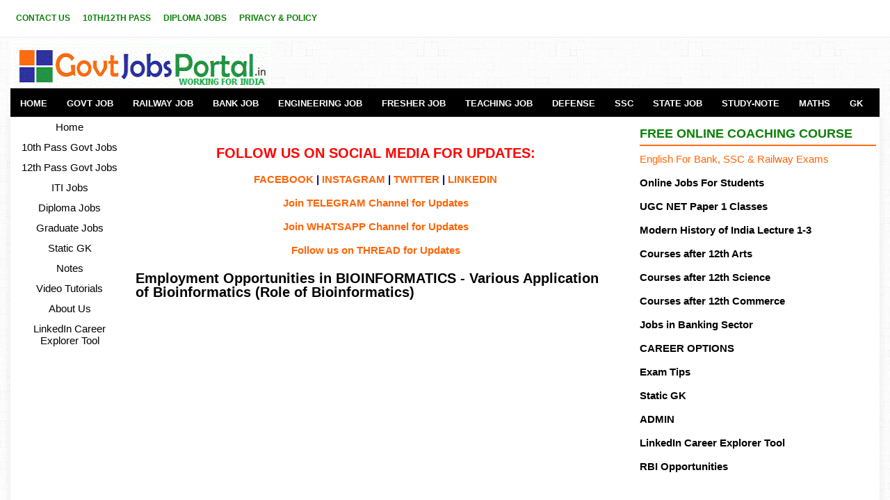

--- FILE ---
content_type: text/html; charset=UTF-8
request_url: https://www.govtjobsportal.in/2019/05/employment-opportunities-in.html
body_size: 24034
content:
<!DOCTYPE html>
<HTML dir='ltr' xmlns='http://www.w3.org/1999/xhtml' xmlns:b='http://www.google.com/2005/gml/b' xmlns:data='http://www.google.com/2005/gml/data' xmlns:expr='http://www.google.com/2005/gml/expr'>
<html lang='en' xmlns='http://www.w3.org/1999/xhtml' xmlns:b='http://www.google.com/2005/gml/b' xmlns:data='http://www.google.com/2005/gml/data' xmlns:expr='http://www.google.com/2005/gml/expr'></html>
<!--<head>
<link href='https://www.blogger.com/static/v1/widgets/55013136-widget_css_bundle.css' rel='stylesheet' type='text/css'/>
--><head>
<meta content='width=device-width, initial-scale=1' name='viewport'/>
<meta content='OKaD1LVJ--uVPJIYiaE5kDyPIBtAIygYuCxQ89kp_LU' name='google-site-verification'/>
<meta content='Employment Opportunities in BIOINFORMATICS - Various Application of Bioinformatics (Role of Bioinformatics)' name='keywords'/>
<meta content='global' name='distribution'/>
<meta content='1 days' name='revisit'/>
<meta content='1 days' name='revisit-after'/>
<meta content='document' name='resource-type'/>
<meta content='all' name='audience'/>
<meta content='general' name='rating'/>
<meta content='all' name='robots'/>
<meta content='en-us' name='language'/>
<meta content='IND' name='country'/>
<meta content='https://www.facebook.com/latestgovtjobs4u/' property='fb:admins'/>
<meta content='https://twitter.com/Jobsportalforu' name='twitter:site'/>
<meta content='width=device-width, initial-scale=1.0' name='viewport'/>
<meta content='text/html; charset=UTF-8' http-equiv='Content-Type'/>
<meta content='blogger' name='generator'/>
<link href='https://www.govtjobsportal.in/favicon.ico' rel='icon' type='image/x-icon'/>
<link href='https://www.govtjobsportal.in/2019/05/employment-opportunities-in.html' rel='canonical'/>
<link rel="alternate" type="application/atom+xml" title="Latest Govt Jobs in India - Government Job Portal of India - Atom" href="https://www.govtjobsportal.in/feeds/posts/default" />
<link rel="alternate" type="application/rss+xml" title="Latest Govt Jobs in India - Government Job Portal of India - RSS" href="https://www.govtjobsportal.in/feeds/posts/default?alt=rss" />
<link rel="service.post" type="application/atom+xml" title="Latest Govt Jobs in India - Government Job Portal of India - Atom" href="https://www.blogger.com/feeds/3165873511977817279/posts/default" />

<link rel="alternate" type="application/atom+xml" title="Latest Govt Jobs in India - Government Job Portal of India - Atom" href="https://www.govtjobsportal.in/feeds/2796261575475530254/comments/default" />
<!--Can't find substitution for tag [blog.ieCssRetrofitLinks]-->
<link href='https://blogger.googleusercontent.com/img/b/R29vZ2xl/AVvXsEjE0DkGdzvpVwlr0haOVWLF_LtE3rP8AS7hOFEyhSuGyxhtiYnJnOXZQX7sVJl-hx5erhlOx8pePGWxNUK3PEuVhWE_MopMWWKYPO8qJ8a4Gvh4_TZ4u9uwpJ-eRZiED3R4QDDDdc8pUQmR/s400/Various+Application+of+Bioinformatics-compressed.jpg' rel='image_src'/>
<meta content='Employment Opportunities in BIOINFORMATICS - Various Application of Bioinformatics (Role of Bioinformatics)' name='description'/>
<meta content='https://www.govtjobsportal.in/2019/05/employment-opportunities-in.html' property='og:url'/>
<meta content='Employment Opportunities in BIOINFORMATICS - Various Application of Bioinformatics (Role of Bioinformatics)' property='og:title'/>
<meta content='Employment Opportunities in BIOINFORMATICS - Various Application of Bioinformatics (Role of Bioinformatics)' property='og:description'/>
<meta content='https://blogger.googleusercontent.com/img/b/R29vZ2xl/AVvXsEjE0DkGdzvpVwlr0haOVWLF_LtE3rP8AS7hOFEyhSuGyxhtiYnJnOXZQX7sVJl-hx5erhlOx8pePGWxNUK3PEuVhWE_MopMWWKYPO8qJ8a4Gvh4_TZ4u9uwpJ-eRZiED3R4QDDDdc8pUQmR/w1200-h630-p-k-no-nu/Various+Application+of+Bioinformatics-compressed.jpg' property='og:image'/>
<title>
Employment Opportunities in BIOINFORMATICS - Various Application of Bioinformatics (Role of Bioinformatics)
</title>
<script type='application/ld+json'>
{
  "@context": "https://schema.org/",
  "@type": "WebSite",
  "name": "Govt Job Portal",
  "url": "http://www.govtjobsportal.in",
  "potentialAction": {
    "@type": "SearchAction",
    "target": "http://www.govtjobsportal.in/search/?q={search_term_string}",
    "query-input": "required name=search_term_string"
  }
}
</script>
<meta content='Govt Job Portal is the leading employment news website for the updates related to the Govt Jobs in India. Defence job portal for Army, Navy and Airforce job information. Recruitment portal for Governemnt Jobs in India updates. We are also sharing other informative articles for the students who are prearing for the Govt Jobs. Sarkari Job Portal is a website for all job seekers in India.' name='description'/>
<script async='async' crossorigin='anonymous' src='https://pagead2.googlesyndication.com/pagead/js/adsbygoogle.js?client=ca-pub-3674439180641959'></script>
<meta content='EC865CD0D3D56A3AAB43548DBBDF9F0C' name='msvalidate.01'/>
<meta content='5782be8160cdeb5c' name='yandex-verification'/>
<meta content='333525130068283' property='fb:pages'/>
<meta content='E40D53A493AD2F9341DDC665B50E47CB' name='msvalidate.01'/>
<style type="text/css">
<!-- /*
<style type="text/css">
<!-- /*
<style id='page-skin-1' type='text/css'><!--
*/
--></style>
<!-- Google tag (gtag.js) -->
<script async='async' src='https://www.googletagmanager.com/gtag/js?id=G-XXP0HK8Q8B'></script>
<script>
  window.dataLayer = window.dataLayer || [];
  function gtag(){dataLayer.push(arguments);}
  gtag('js', new Date());

  gtag('config', 'G-XXP0HK8Q8B');
</script>
<style type='text/css'>*/body#layout ul{list-style-type:none;list-style:none}body#layout ul li{list-style-type:none;list-style:none}body#layout #myGallery{display:none}body#layout .featuredposts{display:none}body#layout .fp-slider{display:none}body#layout #navcontainer{display:none}body#layout .menu-secondary-wrap{display:none}body#layout .menu-secondary-container{display:none}body#layout #skiplinks{display:none}body#layout .feedtwitter{display:none}body#layout #header-wrapper{margin-bottom:10px;min-height:110px}body#layout .social-profiles-widget h3{display:none}body{background:url('https://blogger.googleusercontent.com/img/b/R29vZ2xl/AVvXsEh2QRyLqlLyswoMCz9E-gGsDgPpY6W-21ReMKa11JN3CGUm4k1VnWHDKIpTTbdKQbxpJXEcsAn_t54mdmLRSluNL4jrMSuSN_za09aMSKL8f6itzUL8COYTXGg-xj88_9QDfjUfLLFuZIIr/s1600/background-over.png') left top repeat-x,url('https://blogger.googleusercontent.com/img/b/R29vZ2xl/AVvXsEjRepmhq3o8j8vw_5Wf5tv0vQl-oyWRHNPpmRIX1GP9TJXAua3cxdF0zo4T7qcsui4HY-hgiZLfCW0HIS6RGt0V8r86RrLWsNuvvc8y-A34l1qnsCLU5DJLmq787XPgltEzzO4MY7zhwXe1/s1600/background.png') fixed;color:#000;font-family:'Bitter',Arial,Helvetica,Sans-serif;font-size:13px;margin:0;padding:0}a:link,a:visited{color:#ff6506;text-decoration:none;outline:0}a:hover{color:#ff8706;text-decoration:none;outline:0}a img{border-width:0}#body-wrapper{margin:0;padding:0}.section,.widget{margin:0;padding:0}#header-wrapper{width:1250px;margin:0 auto 0;height:60px;padding:23px 0 10px 0;overflow:hidden}#header-inner{background-position:center;margin-left:auto;margin-right:auto}#header{margin:0;padding:0;border:0 solid #ccc;color:#000;float:left;width:30%;overflow:hidden}#header h1{color:#000;text-shadow:0 1px 0 #fff;margin:0 5px 0 0;padding:0;font-family:Oswald,Arial,Helvetica,Sans-serif;font-weight:normal;font-size:24px;line-height:26px}#header .description{padding-left:0;color:#000;text-shadow:0 1px 0 #fff;line-height:13px;font-size:13px;padding-top:0;margin-top:5px;font-family:Bitter,Arial,Helvetica,Sans-serif}#header h1 a,#header h1 a:visited{color:#000F;text-decoration:none}#header h2{padding-left:1px;color:#000;font:1px Arial,Helvetica,Sans-serif}#header2{float:right;width:60%;margin:0;padding:0;overflow:hidden}#header2 .widget{padding:0;float:right}#outer-wrapper{width:1250px;margin:0 auto 0;padding:0;text-align:left}#content-wrapper{padding:5px;background:#fff;overflow:hidden;-moz-box-shadow:0 0 9px 1px rgba(96,96,96,.1);-webkit-box-shadow:0 0 9px 1px rgba(96,96,96,.1);box-shadow:0 0 9px 1px rgba(96,96,96,.1)}#main-wrapper{width:690px;margin:0;padding:0;float:left;word-wrap:break-word;overflow:hidden}#lsidebar-wrapper{width:160px;float:left;margin:0 15px 0 0;padding:0;word-wrap:break-word;overflow:hidden}#rsidebar-wrapper{width:340px;float:right;margin:0;padding:10;word-wrap:break-word;overflow:hidden}h2.date-header{margin:1.5em 0 .5em;display:none}.post{margin-bottom:15px;border:0 solid #82c459}.post-title{color:#000;margin:5 5 5px 5;padding:0;font-family:'Bitter',Arial,Helvetica,Sans-serif;font-size:20px;line-height:20px;font-weight:Bold}.post-title a,.post-title a:visited,.post-title strong{display:block;text-decoration:none;color:#000;text-decoration:none}.post-title strong,.post-title a:hover{color:#000;text-decoration:none}.post-body{margin:0;padding:0 10px 0 0;font-family:'Bitter',Arial,Helvetica,Sans-serif;font-size:15px;line-height:20px}.post-footer{margin:5px 0}.comment-link{margin-left:.6em}.post-body img{padding:4px}.pbtthumbimg{float:left;margin:0 10px 2px 0;padding:4px;border:0 solid #eee;background:0;width:100px;height:auto}.postmeta-primary{color:#000;font-size:13px;line-height:14px;padding:0 0 10px}.postmeta-secondary{color:#000;font-size:13px;line-height:18px;padding:0 0 10px}.meta_author,.meta_date,.meta_categories,.meta_comments{background:url(https://blogger.googleusercontent.com/img/b/R29vZ2xl/AVvXsEhzkoOUjT1c2ME0BjCaK7pbs8CMC1pq8mpHzxvcuH6gQeBbD2hcZMbf1NIRMC0ogrfGQdt4cWXsurFCkCnrkKHtgeqGStfaPhyniMzSvYojPyghQTMDhAMFgt1lJNv_MBzRv4YOaW4AjU4/s1600/meta-separator.png) no-repeat right center;padding-right:10px;margin-right:10px}.readmore{margin-bottom:5px;float:right}.readmore a{color:#ff6506;background:#f0f0f0;padding:8px 14px;font-size:15px;line-height:12px;display:inline-block;text-decoration:none;text-transform:none}.readmore a:hover{color:#FFF;background:#ff6506;text-decoration:none}.sidebar{margin:0 0 10px 0;font-size:15px;color:#000}.sidebar a{text-decoration:none;color:#000}.sidebar a:hover{text-decoration:none;color:#ff6506}.sidebar h2,h3.widgettitle{border-bottom:2px solid #ff6d13;margin:0 0 10px;padding:10px 0 8px;color:#0c8008;font-size:18px;line-height:16px;font-family:'Oswald',sans-serif;font-weight:bold;text-decoration:none;text-transform:uppercase}.sidebar ul{list-style-type:none;list-style:none;margin:0;padding:0}.sidebar ul li{padding:0 0 6px;margin:0 0 6px}.sidebar .widget{margin:0 0 15px 0;padding:0;color:#000;font-size:15px}.main .widget{margin:0 0 5px;padding:0 0 2px}.main .Blog{border-bottom-width:0}.widget-container{list-style-type:none;list-style:none;margin:0 0 15px 0;padding:0;color:#000;font-size:15px}#footer{margin-bottom:10px}#copyrights{color:#FFF;background:#000;text-align:center;padding:20px 0}#copyrights a{color:#FFF}#copyrights a:hover{color:#FFF;text-decoration:none}#credits{color:#7d7d7d;text-align:center;font-size:11px;padding:10px 0 0}#credits a{color:#7d7d7d;text-decoration:none}#credits a:hover{text-decoration:none;color:#7d7d7d}#footer-widgets{background:#FFF;padding:20px 0 0;border-top:2px solid #f0f0f0;-moz-box-shadow:0 5px 9px 1px rgba(96,96,96,.1);-webkit-box-shadow:0 5px 9px 1px rgba(96,96,96,.1);box-shadow:0 5px 9px 1px rgba(96,96,96,.1)}.footer-widget-box{width:300px;float:left;margin-left:15px}#footer-widgets .widget-container{color:#000;border:0;padding:0;background:0}#footer-widgets .widget-container a{color:#000;text-decoration:none}#footer-widgets .widget-container a:hover{color:#ff6506;text-decoration:none}#footer-widgets h2{border-bottom:2px solid #ff6d13;margin:0 0 10px;padding:10px 0 8px;color:#000;font-size:16px;line-height:16px;font-family:'Oswald',sans-serif;font-weight:normal;text-decoration:none;text-transform:uppercase}#footer-widgets .widget ul{list-style-type:none;list-style:none;margin:0;padding:0}#footer-widgets .widget ul li{padding:0 0 6px;margin:0 0 6px}.footersec .widget{margin:0 0 15px 0;padding:0;color:#000;font-size:13px}#search{border:1px solid #d8d8d8;background:#fff url(https://blogger.googleusercontent.com/img/b/R29vZ2xl/AVvXsEiYfSdlTqH5Tc__dz8w4_Lt57N4avrRFgr1PZMxrREuyVRpLBRUWxZ_lAJHwqfeJthokWsnPbQ0L5-jR8mmOaFA8pMqPPQVRC6Cq6AAPZmrmfLB1QBrInoOi-OeBM15XCPbAduvOTt28si2/s1600/search.png) 99% 50% no-repeat;text-align:left;padding:6px 24px 6px 6px}#search #s{background:0;color:#979797;border:0;width:100%;padding:0;margin:0;outline:0}#content-search{width:300px;padding:15px 0}#comments{margin-bottom:15px;border:0 solid #82c459;padding:10px}#comments h4{font-size:16px;font-weight:bold;margin:1em 0}#comments-block3{padding:0;margin:0;float:left;overflow:hidden;position:relative}#comment-name-url{width:465px;float:left}#comment-date{width:465px;float:left;margin-top:5px;font-size:10px}#comment-header{float:left;padding:5px 0 40px 10px;margin:5px 0 15px 0;position:relative;background-color:#fff;border:1px dashed #ddd}a.comments-autor-name{color:#000;font:normal bold 14px Arial,Tahoma,Verdana}a.says{color:#000;font:normal 14px Arial,Tahoma,Verdana}.says a:hover{text-decoration:none}.deleted-comment{font-style:italic;color:gray}#blog-pager-newer-link{float:left}#blog-pager-older-link{float:right}#blog-pager{text-align:center;margin:10px 0 0 5px}.feed-links{clear:both;line-height:2.5em}.author-profile{background:#f6f6f6;border:1px solid #eee;margin:5px 0 10px 0;padding:8px;overflow:hidden}.author-profile img{border:1px solid #ddd;float:left;margin-right:10px}.post-iconspbt{margin:5px 0 0 0;padding:0}.post-locationpbt{margin:5px 0;padding:0}#navbar-iframe{height:0;visibility:hidden;display:none}.breadcrumb-bwrap{border:1px dotted #ddd;line-height:1.4;margin:0 0 15px;padding:5px}.separator a[style="margin-left: 1em; margin-right: 1em;"]{margin-left:auto!important;margin-right:auto!important}.separator a[style="clear: left; float: left; margin-bottom: 1em; margin-right: 1em;"]{clear:none!important;float:none!important;margin-bottom:0!important;margin-right:0!important}.separator a[style="clear: left; float: left; margin-bottom: 1em; margin-right: 1em;"] img{float:left!important;margin:0 10px 10px 0}.separator a[style="clear: right; float: right; margin-bottom: 1em; margin-left: 1em;"]{clear:none!important;float:none!important;margin-bottom:0!important;margin-left:0!important}.separator a[style="clear: right; float: right; margin-bottom: 1em; margin-left: 1em;"] img{float:right!important;margin:0 0 10px 10px}#blog-pager,.blog-pager{display:block;padding:5px 0}.showpage a,.pagenumber a,.totalpages,.current{position:relative;display:inline-block;padding:5px 10px;margin:0F 2px;background:#fff;color:#000;border:1px solid #f2f2f2;font-size:15px;border-radius:2px;transition:all .3s}.showpage a:hover,.pagenumber a:hover,.current{background:#333;color:#fff;text-decoration:none}</style>
<script async='async' type='text/javascript'>summary_noimg=230;summary_img=230;img_thumb_height=150;img_thumb_width=150;</script>
<script async='async' type='text/javascript'>function removeHtmlTag(a,b){if(-1!=a.indexOf("<")){for(var d=a.split("<"),c=0;c<d.length;c++){-1!=d[c].indexOf(">")&&(d[c]=d[c].substring(d[c].indexOf(">")+1,d[c].length))}a=d.join("")}for(b=b<a.length-1?b:a.length-2;" "!=a.charAt(b-1)&&-1!=a.indexOf(" ",b);){b++}return a=a.substring(0,b-1),a+"..."}function createSummaryAndThumb(c){var d=document.getElementById(c),a="",f=d.getElementsByTagName("img"),g=summary_noimg;f.length>=1&&(a='<img src="'+f[0].src+'" class="pbtthumbimg"/>',g=summary_img);var b=a+"<div>"+removeHtmlTag(d.innerHTML,g)+"</div>";d.innerHTML=b}</script>
<style type='text/css'>.clearfix:after{content:"\0020";display:block;height:0;clear:both;visibility:hidden;overflow:hidden}#container,#header,#main,#main-fullwidth,#footer,.clearfix{display:block}.clear{clear:both}body{font-family:'Bitter',Arial,Helvetica,Sans-serif}.post-body{font-family:'Bitter',Arial,Helvetica,Sans-serif}h1,h2,h3,h4,h5,h6{margin-bottom:16px;font-weight:normal;line-height:1}h1{font-size:40px}h2{font-size:15px}h3{font-size:20px}h4{font-size:16px}h5{font-size:14px}h6{font-size:12px}h1 img,h2 img,h3 img,h4 img,h5 img,h6 img{margin:0}table{margin-bottom:20px;width:100%}th{font-weight:bold}thead th{background:#c3d9ff}th,td,caption{padding:4px 10px 4px 5px}tr.even td{background:#e5ecf9}tfoot{font-style:italic}caption{background:#eee}li ul,li ol{margin:0}ul,ol{margin:0 20px 20px 0;padding-left:20px}ul{list-style-type:disc}ol{list-style-type:decimal}dl{margin:0 0 20px 0}dl dt{font-weight:bold}dd{margin-left:20px}blockquote{margin:20px;color:#666}pre{margin:20px 0;white-space:pre}pre,code,tt{font:13px 'andale mono','lucida console',monospace;line-height:18px}#search{overflow:hidden}#header h1{font-family:'Oswald',sans-serif,Arial,Helvetica,Sans-serif}#header .description{font-family:'Bitter',Arial,Helvetica,Sans-serif}.post-title{font-family:'Oswald',sans-serif}.sidebar h2,h3.widgettitle{font-family:'Oswald',sans-serif}#footer-widgets h2{font-family:'Oswald',sans-serif}.menus,.menus *{margin:0;padding:0;list-style:none;list-style-type:none;line-height:1.0}.menus ul{position:absolute;top:-999em;width:100%}.menus ul li{width:100%}.menus li:hover{visibility:inherit}.menus li{float:left;position:relative}.menus a{display:block;position:relative}.menus li:hover ul,.menus li.sfHover ul{left:0;top:100%;z-index:99}.menus li:hover li ul,.menus li.sfHover li ul{top:-999em}.menus li li:hover ul,.menus li li.sfHover ul{left:100%;top:0}.menus li li:hover li ul,.menus li li.sfHover li ul{top:-999em}.menus li li li:hover ul,.menus li li li.sfHover ul{left:100%;top:0}.sf-shadow ul{padding:0 8px 9px 0;-moz-border-radius-bottomleft:17px;-moz-border-radius-topright:17px;-webkit-border-top-right-radius:17px;-webkit-border-bottom-left-radius:17px}.menus .sf-shadow ul.sf-shadow-off{background:transparent}.menu-primary-container{float:left;padding:0;position:relative;height:34px;z-index:400}.menu-primary ul{min-width:170px}.menu-primary li a{color:#0c8008;padding:21px 8px 20px;text-decoration:none;font-family:'Oswald',sans-serif;font-size:12px;line-height:10px;text-transform:uppercase;font-weight:Bold;margin:0 2px 1px 0}.menu-primary li a:hover,.menu-primary li a:active,.menu-primary li a:focus,.menu-primary li:hover>a,.menu-primary li.current-cat>a,.menu-primary li.current_page_item>a,.menu-primary li.current-menu-item>a{color:#ff6506;outline:0;border-bottom:1px solid #ff6506;margin:0 2px 0 0}.menu-primary li li a{color:#fff;text-transform:none;background:#ff6506;padding:10px 15px;margin:0;border:0;font-weight:normal}.menu-primary li li a:hover,.menu-primary li li a:active,.menu-primary li li a:focus,.menu-primary li li:hover>a,.menu-primary li li.current-cat>a,.menu-primary li li.current_page_item>a,.menu-primary li li.current-menu-item>a{color:#fff;background:#ed5c03;outline:0;border-bottom:0;text-decoration:none;margin:0}.menu-primary a.sf-with-ul{padding-right:20px;min-width:1px}.menu-primary .sf-sub-indicator{position:absolute;display:block;overflow:hidden;right:0;top:0;padding:20px 10px 0 0}.menu-primary li li .sf-sub-indicator{padding:9px 10px 0 0}.wrap-menu-primary .sf-shadow ul{background:url(https://blogger.googleusercontent.com/img/b/R29vZ2xl/AVvXsEgvOnpmUwy8-4NpY0op7T-pXdZYuEE3JiPMMbwFoN3F75wK85lK3NhdMdKFrQXK3OKPBcr9YW_sYMlvsxXq_27tLEo0iYzUSuUjxTO0YnughoRP5SSJa4uHKlO6QBQC13cI8rngDwHDVvSx/s1600/menu-primary-shadow.png) no-repeat bottom right}.menu-secondary-container{position:relative;height:41px;z-index:300;background:#000;margin-bottom:1px}.menu-secondary ul{min-width:170px}.menu-secondary li a{color:#fcfcfc;padding:15px 14px 14px;text-decoration:none;font-family:Arial;font-size:13px;line-height:13px;text-transform:uppercase;font-weight:bold}.menu-secondary li a:hover,.menu-secondary li a:active,.menu-secondary li a:focus,.menu-secondary li:hover>a,.menu-secondary li.current-cat>a,.menu-secondary li.current_page_item>a,.menu-secondary li.current-menu-item>a{color:#FFF;background:#ff6506;outline:0}.menu-secondary li li a{color:#FFF;background:#ff6506;padding:10px 15px;text-transform:none;margin:0;font-weight:normal}.menu-secondary li li a:hover,.menu-secondary li li a:active,.menu-secondary li li a:focus,.menu-secondary li li:hover>a,.menu-secondary li li.current-cat>a,.menu-secondary li li.current_page_item>a,.menu-secondary li li.current-menu-item>a{color:#FFF;background:#f25c00;outline:0}.menu-secondary a.sf-with-ul{padding-right:26px;min-width:1px}.menu-secondary .sf-sub-indicator{position:absolute;display:block;overflow:hidden;right:0;top:0;padding:14px 13px 0 0}.menu-secondary li li .sf-sub-indicator{padding:9px 13px 0 0}.wrap-menu-secondary .sf-shadow ul{background:url(https://blogger.googleusercontent.com/img/b/R29vZ2xl/AVvXsEjDFDTMb4cIa3yTzSrb8vq-mS4ZdLb6WAIuO-KLBLEw3egQmKNedwnV9nANeu-12I_LgvjZ3LYqJ4Rv33lyy1nO_AClN0s013-c4At15xBogtqjqcFfxMD2s28RbWTVImazVLp8qoJ5eNiW/s1600/menu-secondary-shadow.png) no-repeat bottom right}.fp-slider{margin:0 0 15px 0;padding:0;width:460px;height:332px;overflow:hidden;position:relative}.fp-slides,.fp-thumbnail,.fp-prev-next,.fp-nav{width:460px}.fp-slides,.fp-thumbnail{height:300px;overflow:hidden;position:relative}.fp-title{color:#fff;text-shadow:0 1px 0 #000;font:bold 18px Arial,Helvetica,Sans-serif;padding:0 0 2px 0;margin:0}.fp-title a,.fp-title a:hover{color:#fff;text-shadow:0 1px 0 #000;text-decoration:none}.fp-content{position:absolute;bottom:0;left:0;right:0;background:#222;opacity:.7;filter:alpha(opacity = 70);padding:10px 15px;overflow:hidden}.fp-content p{color:#fff;text-shadow:0 1px 0 #000;padding:0;margin:0;line-height:18px}.fp-more,.fp-more:hover{color:#fff;font-weight:bold}.fp-nav{height:12px;text-align:center;padding:10px 0;background:#444}.fp-pager a{background-image:url(https://blogger.googleusercontent.com/img/b/R29vZ2xl/AVvXsEh3DEsVt3LAkSAGz9w0P_C6GqfMZCU6DTplhU2MiUKGzekgf1hL0EUu-NbA2J2fQQVr1duxBwC0kzYT_NjNJ7JsvGe-zEhxn9T4WetHs3yn4_rkKk_JU4FGAGT3jHBPRAVtNTGsubYp3S17/s1600/featured-pager.png);cursor:pointer;margin:0 8px 0 0;padding:0;display:inline-block;width:12px;height:12px;overflow:hidden;text-indent:-999px;background-position:0 0;float:none;line-height:1;opacity:.7;filter:alpha(opacity = 70)}.fp-pager a:hover,.fp-pager a.activeSlide{text-decoration:none;background-position:0 -112px;opacity:1.0;filter:alpha(opacity = 100)}.fp-prev-next-wrap{position:relative;z-index:200}.fp-prev-next{position:absolute;bottom:130px;left:0;right:0;height:37px}.fp-prev{margin-top:-180px;float:left;margin-left:14px;width:37px;height:37px;background:url(https://blogger.googleusercontent.com/img/b/R29vZ2xl/AVvXsEj54pZAAXSEUQzwzBO40ko-mJFrO63FUQL1GIcOXt2LFwzeqyD4Og0RPIolk9Gd333YWzfLlQvy6lJK9-itD68fwcj2FJHM2LsNaID1qxJ4EGxHkaRau0DPsqEYkYb2Ju6Y5EUeXxMFOzwi/s1600/featured-prev.png) left top no-repeat;opacity:.6;filter:alpha(opacity = 60)}.fp-prev:hover{opacity:.8;filter:alpha(opacity = 80)}.fp-next{margin-top:-180px;float:right;width:36px;height:37px;margin-right:14px;background:url(https://blogger.googleusercontent.com/img/b/R29vZ2xl/AVvXsEi7aj1pRqxHdhPNi95Hgc4Tks7O7el5AoA0wbRITnN3CbI-kVkDTyvDvsm702YMmD86eabi1ib9eEQmcYlAjDwMoCbVnNqodZGoPqz4KMjQbr4NtRN0rKWhzNm1fFEC8-EP2B-C8-XmoYar/s1600/featured-next.png) right top no-repeat;opacity:.6;filter:alpha(opacity = 60)}.fp-next:hover{opacity:.8;filter:alpha(opacity = 80)}#blog-pager{padding:6px;font-size:13px}#comment-form iframe{padding:5px;width:420px;height:275px}.tabs-widget{list-style:none;list-style-type:none;margin:0 0 10px;padding:0;height:26px}.tabs-widget li{list-style:none;list-style-type:none;margin:0 0 0 4px;padding:0;float:left}.tabs-widget li:first-child{margin:0}.tabs-widget li a{color:#ff6506;background:#f0f0f0;padding:6px 16px;font-family:Arial,Helvetica,Sans-serif;font-weight:bold;display:block;text-decoration:none;font-size:12px;line-height:12px}.tabs-widget li a:hover,.tabs-widget li a.tabs-widget-current{background:#ff6506;color:#FFF;text-decoration:none}.tabviewsection{margin-top:10px;margin-bottom:10px}#crosscol-wrapper{display:none}.PopularPosts .item-title{font-weight:bold;padding-bottom:.2em;text-shadow:0 1px 0 #fff}.PopularPosts .widget-content ul li{padding:6px 0;margin:0;background:0}.related-postbwrap{margin:10px auto 0}.related-postbwrap h4{font-weight:bold;margin:0 0 .5em}.related-post-style-2,.related-post-style-2 li{list-style:none;margin:0;padding:0}.related-post-style-2 li{border-top:1px solid #eee;overflow:hidden;padding:10px 0}.related-post-style-2 li:first-child{border-top:0}.related-post-style-2 .related-post-item-thumbnail{width:80px;height:80px;max-width:none;max-height:none;background-color:transparent;border:0;float:left;margin:2px 10px 0 0;padding:0}.related-post-style-2 .related-post-item-title{font-weight:bold;font-size:100%}.related-post-style-2 .related-post-item-summary{display:block}div.span-1,div.span-2,div.span-3,div.span-4,div.span-5,div.span-6,div.span-7,div.span-8,div.span-9,div.span-10,div.span-11,div.span-12,div.span-13,div.span-14,div.span-15,div.span-16,div.span-17,div.span-18,div.span-19,div.span-20,div.span-21,div.span-22,div.span-23,div.span-24{float:left;margin-right:10px}.span-1{width:30px}.span-2{width:70px}.span-3{width:110px}.span-4{width:150px}.span-5{width:190px}.span-6{width:230px}.span-7{width:270px}.span-8{width:400px}.span-9{width:350px}.span-10{width:390px}.span-11{width:430px}.span-12{width:470px}.span-13{width:510px}.span-14{width:550px}.span-15{width:590px}.span-16{width:630px}.span-17{width:670px}.span-18{width:710px}.span-19{width:750px}.span-20{width:790px}.span-21{width:830px}.span-22{width:870px}.span-23{width:910px}.span-24,div.span-24{width:1250px;margin:0}input.span-1,textarea.span-1,input.span-2,textarea.span-2,input.span-3,textarea.span-3,input.span-4,textarea.span-4,input.span-5,textarea.span-5,input.span-6,textarea.span-6,input.span-7,textarea.span-7,input.span-8,textarea.span-8,input.span-9,textarea.span-9,input.span-10,textarea.span-10,input.span-11,textarea.span-11,input.span-12,textarea.span-12,input.span-13,textarea.span-13,input.span-14,textarea.span-14,input.span-15,textarea.span-15,input.span-16,textarea.span-16,input.span-17,textarea.span-17,input.span-18,textarea.span-18,input.span-19,textarea.span-19,input.span-20,textarea.span-20,input.span-21,textarea.span-21,input.span-22,textarea.span-22,input.span-23,textarea.span-23,input.span-24,textarea.span-24{border-left-width:1px!important;border-right-width:1px!important;padding-left:5px!important;padding-right:5px!important}input.span-1,textarea.span-1{width:18px!important}input.span-2,textarea.span-2{width:58px!important}input.span-3,textarea.span-3{width:98px!important}input.span-4,textarea.span-4{width:138px!important}input.span-5,textarea.span-5{width:178px!important}input.span-6,textarea.span-6{width:218px!important}input.span-7,textarea.span-7{width:258px!important}input.span-8,textarea.span-8{width:298px!important}input.span-9,textarea.span-9{width:338px!important}input.span-10,textarea.span-10{width:378px!important}input.span-11,textarea.span-11{width:418px!important}input.span-12,textarea.span-12{width:458px!important}input.span-13,textarea.span-13{width:498px!important}input.span-14,textarea.span-14{width:538px!important}input.span-15,textarea.span-15{width:578px!important}input.span-16,textarea.span-16{width:618px!important}input.span-17,textarea.span-17{width:658px!important}input.span-18,textarea.span-18{width:698px!important}input.span-19,textarea.span-19{width:738px!important}input.span-20,textarea.span-20{width:778px!important}input.span-21,textarea.span-21{width:818px!important}input.span-22,textarea.span-22{width:858px!important}input.span-23,textarea.span-23{width:898px!important}input.span-24,textarea.span-24{width:938px!important}.last{margin-right:0;padding-right:0}.last,div.last{margin-right:0}.menu-primary-container{z-index:10!important}.menu-secondary-container{z-index:10!important}.section,.widget{margin:0;padding:0}embed,img,object,video{max-width:100%}.menu-primary-responsive-container,.menu-secondary-responsive-container{display:none;margin:10px}.menu-primary-responsive,.menu-secondary-responsive{width:100%;padding:5px;border:1px solid #ddd}@media only screen and (max-width:768px){*{-moz-box-sizing:border-box;-webkit-box-sizing:border-box;box-sizing:border-box}#outer-wrapper{width:100%;padding:0;margin:0}#header-wrapper{width:100%;padding:10px;margin:0;height:auto}#header{width:100%;padding:10px 0;margin:0;float:none;text-align:center}#header2{width:50%;padding:10px;margin:0;float:none;text-align:center}#header a img{margin:0 auto;padding:0!important}#header2 .widget{float:none;padding:10px!important}#content-wrapper{width:100%;margin:0;padding:10px;background-image:none}#main-wrapper{width:100%;padding:0;margin:0;float:none}#sidebar-wrapper{width:100%;padding:0;margin:0;float:none}#lsidebar-wrapper{width:100%;padding:0;margin:0;float:none}#rsidebar-wrapper{width:100%;padding:0;margin:0;float:none}.menu-primary-container,.menu-secondary-container{float:none;margin-left:0;margin-right:0;display:none}.menu-primary-responsive-container,.menu-secondary-responsive-container{display:block}#top-social-profiles{float:none;width:100%;display:block;text-align:center;height:auto;margin:10px 0}.fp-slider,#fb-root{display:none}.footer-widget-box{width:100%;float:none;padding:10px;margin:0}#header-wrapper img{height:auto}.post-body img{height:auto}#footer{height:auto}#copyrights,#credits{width:100%;padding:5px 0;margin:0;display:block;float:none;text-align:center;height:auto}div.span-1,div.span-2,div.span-3,div.span-4,div.span-5,div.span-6,div.span-7,div.span-8,div.span-9,div.span-10,div.span-11,div.span-12,div.span-13,div.span-14,div.span-15,div.span-16,div.span-17,div.span-18,div.span-19,div.span-20,div.span-21,div.span-22,div.span-23,div.span-24{float:none;margin:0}.span-1,.span-2,.span-3,.span-4,.span-5,.span-6,.span-7,.span-8,.span-9,.span-10,.span-11,.span-12,.span-13,.span-14,.span-15,.span-16,.span-17,.span-18,.span-19,.span-20,.span-21,.span-22,.span-23,.span-24,div.span-24{width:100%;margin:0;padding:0}.last,div.last{margin:0;padding:0}}@media only screen and (max-width:480px){#header-wrapper .menu-primary-responsive-container,#header-wrapper .menu-primary-responsive-container{margin-left:0;margin-right:0;width:100%}}@media only screen and (max-width:320px){.tabs-widget{height:52px}}</style>
<style type='text/css'>.post-body img{padding:0;background:transparent;border:0}</style>
<!--[if lte IE 8]> <style type='text/css'>#search{background-position:99% 20%;height:16px}.fp-slider{height:300px}.fp-nav{display:none}</style> <![endif]-->
<link href='https://www.blogger.com/dyn-css/authorization.css?targetBlogID=3165873511977817279&amp;zx=23222597-f8f2-47a8-8e16-74c2462e22cf' media='none' onload='if(media!=&#39;all&#39;)media=&#39;all&#39;' rel='stylesheet'/><noscript><link href='https://www.blogger.com/dyn-css/authorization.css?targetBlogID=3165873511977817279&amp;zx=23222597-f8f2-47a8-8e16-74c2462e22cf' rel='stylesheet'/></noscript>
<meta name='google-adsense-platform-account' content='ca-host-pub-1556223355139109'/>
<meta name='google-adsense-platform-domain' content='blogspot.com'/>

<!-- data-ad-client=ca-pub-3674439180641959 -->

</head><body onload="script();" onload="callFunction();" onload="loaded();" data-progrecss-mock="5" class="progrecss green fixed mock staggered" class='index' expr:class='&quot;loading&quot; + data:blog.mobileClass' itemscope='itemscope' itemtype='http://schema.org/WebPage'>
<div id='body-wrapper'><div id='outer-wrapper'><div id='wrap2'>
<div class='span-24'><div class='span-16'>
<div class='menu-primary-container'>
<div class='pagelistmenusblog section' id='pagelistmenusblog'><div class='widget LinkList' data-version='1' id='LinkList7'>
<div class='widget-content'>
<ul class='menus menu-primary' id='pagelistmenusblogul'>
<li><a href='https://www.govtjobsportal.in/p/about-us.html'>Contact Us</a></li>
<li><a href='https://www.govtjobsportal.in/search/label/10th%20Pass%20Jobs'>10th/12th Pass</a></li>
<li><a href='https://www.govtjobsportal.in/search/label/Diploma%20Pass%20Jobs'>Diploma Jobs</a></li>
<li><a href='https://www.govtjobsportal.in/p/ads-privacy-policy.html'>Privacy & Policy</a></li>
</ul></div></div></div></div></div><div class='span-8 last'></div></div>
<div style='clear:both;'></div><div id='header-wrapper'>
<div class='header section' id='header'><div class='widget Header' data-version='1' id='Header1'>
<div id='header-inner'>
<h2 itemprop='name'><a href='https://www.govtjobsportal.in/' style='display: block'>
<img alt='Latest Govt Jobs in India - Government Job Portal of India' height='67px; ' id='Header1_headerimg' itemprop='logo' src='https://blogger.googleusercontent.com/img/b/R29vZ2xl/AVvXsEjuWJnSnk1l6PDRV7Mbp8q-xZChNu0QAxhVpvmRFDvA6hy1nObcp0U0MrLWe4VyVphXSjZBwQBfMsic5q64udZvSHvRnFcph5fEKCXkHOPmRAa0R4kteFb9cGRbdttjNKgobSgKrsBbDewl/s790/Govt+Job+Portal+-+Sarkari+Job+Portal.gif' style='display: block' width='391px; '/><span>Government Jobs in India</span></a></h2>
<h1>Govt Jobs in India</h1>
</div></div></div>
<div class='header no-items section' id='header2'></div>
<div style='clear:both;'></div></div>
<div style='clear:both;'></div><div class='span-24'>
<div class='menu-secondary-container'>
<ul class='menus menu-secondary'>
<li><a href='https://www.govtjobsportal.in/'>Home</a></li>
<li><a href='https://www.govtjobsportal.in/search/label/Govt%20Jobs'>Govt Job</a></li>
<li><a href='https://www.govtjobsportal.in/search/label/Railway%20Jobs'>Railway Job</a></li>
<li><a href='https://www.govtjobsportal.in/search/label/Bank%20Jobs'>Bank Job</a></li>
<li><a href='https://www.govtjobsportal.in/search/label/Engineering%20Jobs'>Engineering Job</a></li>
<li><a href='https://www.govtjobsportal.in/search/label/Fresher%20Jobs'>Fresher Job</a></li>
<li><a href='https://www.govtjobsportal.in/search/label/teaching%20jobs'>Teaching Job</a></li>
<li><a href='https://www.govtjobsportal.in/search/label/Defense%20Jobs'>Defense</a></li>
<li><a href='https://www.govtjobsportal.in/search/label/SSC'>SSC</a></li>
<li><a href='#'> State Job</a>
<ul>
<li><a href='https://www.govtjobsportal.in/search/label/Govt%20jobs%20in%20Andhra%20Pradesh'>Andhra Pradesh</a></li>
<li><a href='https://www.govtjobsportal.in/search/label/Govt%20Jobs%20in%20Assam'>Assam</a></li>
<li><a href='https://www.govtjobsportal.in/search/label/govt%20jobs%20in%20bihar'>Bihar</a></li>
<li><a href='https://www.govtjobsportal.in/search/label/govt%20jobs%20in%20chandigarh'>Chandigarh</a></li>
<li><a href='https://www.govtjobsportal.in/search/label/Govt%20jobs%20in%20Chhattisgarh'>Chhattisgarh</a></li>
<li><a href='https://www.govtjobsportal.in/search/label/Govt%20jobs%20in%20delhi'>Delhi</a></li>
<li><a href='https://www.govtjobsportal.in/search/label/GOVT%20JOBS%20IN%20GUJARAT'>Gujarat</a></li>
<li><a href='https://www.govtjobsportal.in/search/label/Govt%20jobs%20in%20Haryana'>Haryana</a></li>
<li><a href='https://www.govtjobsportal.in/search/label/Govt%20jobs%20in%20himachal%20pardesh'>Himachal Pradesh </a></li>
<li><a href='https://www.govtjobsportal.in/search/label/Govt%20Jobs%20in%20Arunachal%20Pradesh'>Arunachal Pradesh</a>
</li>
<li><a href='https://www.govtjobsportal.in/search/label/GOVT%20JOBS%20IN%20J%26K'>Jammu and Kashmir</a></li>
<li><a href='https://www.govtjobsportal.in/search/label/GOVT%20JOBS%20IN%20JHARKHAND'>Jharkhand</a></li>
<li><a href='https://www.govtjobsportal.in/search/label/govt%20jobs%20in%20karnataka'>Karnataka</a></li>
<li><a href='https://www.govtjobsportal.in/search/label/Govt%20jobs%20in%20maharashtra'>Maharashtra</a></li>
<li><a href='https://www.govtjobsportal.in/search/label/Govt%20Jobs%20in%20Manipur'>Manipur</a></li>
<li><a href='https://www.govtjobsportal.in/search/label/Govt%20Jobs%20in%20Mizoram'>Mizoram</a></li>
<li><a href='https://www.govtjobsportal.in/search/label/GOVT%20JOBS%20IN%20ODISHA'>Odisha</a></li>
<li><a href='https://www.govtjobsportal.in/search/label/GOVT%20JOBS%20IN%20PUNJAB'>Punjab</a></li>
<li><a href='https://www.govtjobsportal.in/search/label/GOVT%20JOBS%20IN%20RAJASTHAN'>Rajasthan</a></li>
<li><a href='https://www.govtjobsportal.in/search/label/Govt%20jobs%20in%20Tamil%20Nadu'>Tamil Nadu</a></li>
<li><a href='https://www.govtjobsportal.in/search/label/Govt%20Jobs%20in%20Telangana'>Telangana</a></li>
<li><a href='https://www.govtjobsportal.in/search/label/Govt%20jobs%20in%20UP'>Uttar Pradesh</a></li>
<li><a href='https://www.govtjobsportal.in/search/label/GOVT%20JOBS%20IN%20UTTARAKHAND'>Uttarakhand</a></li>
<li><a href='https://www.govtjobsportal.in/search/label/govt%20jobs%20in%20west%20bengal'>West Bengal</a></li>
</ul>
</li>
<li><a href='https://www.govtjobsportal.in/search/label/study%20notes'>Study-Note</a>
<ul>
<li><a href='https://www.govtjobsportal.in/p/quatitative.html'>Quantitative Aptitude</a></li>
<li><a href='https://www.govtjobsportal.in/p/reasoning-ability-complete-notes-for.html'>Resoning Ability</a></li>
<li><a href='https://www.govtjobsportal.in/search/label/Static%20GK'>Static GK</a></li>
</ul></li>
<li><a href='https://www.govtjobsportal.in/p/video-tutorial-and-shortcuts-collection.html'>Maths</a></li>
<li><a href='https://www.govtjobsportal.in/search/label/GK%20QUESTIONS'>GK</a></li>
</ul>
</div>
</div>
<div style='clear:both;'></div>
<div id='content-wrapper'><div id='crosscol-wrapper' style='text-align:center'>
<div class='crosscol no-items section' id='crosscol'></div></div>
<center>
<div id='lsidebar-wrapper'>
<div class='sidebar section' id='sidebarleft'><div class='widget LinkList' data-version='1' id='LinkList1'>
<div class='widget-content'><ul>
<li><a href='https://www.GovtJobsPortal.IN'>Home</a></li>
<li><a href='https://www.govtjobsportal.in/search/label/10th%20Pass%20Jobs'>10th Pass Govt Jobs</a></li>
<li><a href='https://www.govtjobsportal.in/search/label/12th%20Pass%20Jobs'>12th Pass Govt Jobs</a></li>
<li><a href='https://www.govtjobsportal.in/search/label/iti%20jobs'>ITI Jobs</a></li>
<li><a href='https://www.govtjobsportal.in/search/label/Diploma%20Pass%20Jobs'>Diploma Jobs</a></li>
<li><a href='https://www.govtjobsportal.in/search/label/Graduates%20Jobs'>Graduate Jobs</a></li>
<li><a href='https://www.govtjobsportal.in/search/label/Static%20GK'>Static GK</a></li>
<li><a href='https://www.govtjobsportal.in/search/label/study%20notes'>Notes</a></li>
<li><a href='https://www.govtjobsportal.in/search/label/video%20tutorials'>Video Tutorials</a></li>
<li><a href='https://www.govtjobsportal.in/p/about-us.html'>About Us</a></li>
<li><a href='https://www.govtjobsportal.in/2023/01/how-to-use-linkedin-career-explorer.html'>LinkedIn Career Explorer Tool</a></li></ul></div></div></div><p></p></div></center>
<div id='main-wrapper'>
<div class='main section' id='main'><div class='widget HTML' data-version='1' id='HTML1'>
<div class='widget-content'>
<script async src="https://cse.google.com/cse.js?cx=fdd980101dc5226b7">
</script>
<div class="gcse-searchresults-only"></div>
</div>
<div class='clear'></div>
</div><div class='widget HTML' data-version='1' id='HTML2'>
<div class='widget-content'><center style="background-color: white; color: #555555; font-family: Bitter, Arial, Helvetica, sans-serif; font-size: 13px;"><span style="color: red; font-size: 20px;"><b>FOLLOW US ON SOCIAL MEDIA FOR UPDATES:</b></span></center><center style="background-color: white; color: #555555; font-family: Bitter, Arial, Helvetica, sans-serif; font-size: 13px;"><span style="color: #000099; font-size: 15px;"><br /></span></center><center style="background-color: white; color: #555555; font-family: Bitter, Arial, Helvetica, sans-serif; font-size: 13px;"><span style="color: #000099; font-size: 15px;"><b><a href="https://www.facebook.com/latestgovtjobs4u" style="color: #ff6506; outline: 0px; text-decoration-line: none;" target="_blank">FACEBOOK</a> | <a href="https://www.instagram.com/govtjobsportal" style="color: #ff6506; outline: 0px; text-decoration-line: none;" target="_blank">INSTAGRAM</a> | <a href="https://twitter.com/Jobsportalforu" style="color: #ff6506; outline: 0px; text-decoration-line: none;" target="_blank">TWITTER</a> | <a href="https://www.linkedin.com/company/government-jobs-in-india/" style="color: #ff6506; outline: 0px; text-decoration-line: none;" target="_blank">LINKEDIN</a></b></span><br /></center><span style="background-color: white; color: #000099; font-family: Bitter, Arial, Helvetica, sans-serif; font-size: 15px;"><br /><center><b><a href="https://t.me/Official_GovtJobsPortal" style="color: #ff6506; outline: 0px; text-decoration-line: none;" target="_blank">Join TELEGRAM Channel for Updates</a></b></center><br/>

<center><b><a href="https://www.whatsapp.com/channel/0029Va4FLgYH5JLxwae0rq1I" style="color: #ff6506; outline: 0px; text-decoration-line: none;" target="_blank">Join WHATSAPP Channel for Updates</a></b></center><br/>
<center><b><a href="https://www.threads.net/@govtjobsportal" style="color: #ff6506; outline: 0px; text-decoration-line: none;" target="_blank">Follow us on THREAD for Updates</a></b></center></span></div></div><div class='widget Blog' data-version='1' id='Blog1'>
<div class='blog-posts hfeed'>
<!--Can't find substitution for tag [defaultAdStart]-->

<div class="date-outer">

<div class="date-posts">
<div class='post-outer'>
<meta content='May 14, 2019' itemprop='datePublished'/>
<meta content='2019-05-14T04:18:24Z' itemprop='dateModified'/>
<div class='post hentry uncustomized-post-template' itemprop='blogPost' itemscope='itemscope' itemtype='http://schema.org/BlogPosting'>
<meta content='May 14, 2019' itemprop='datePublished'/>
<meta content='2019-05-14T04:18:24Z' itemprop='dateModified'/>
<div class='wrapfullpost'>
<meta itemType='https://schema.org/WebPage' itemid='https://www.govtjobsportal.in/2019/05/employment-opportunities-in.html' itemprop='mainEntityOfPage' itemscope='itemscope'/>
<div itemprop='publisher' itemscope='' itemtype='https://schema.org/Organization'>
<div itemprop='logo' itemscope='' itemtype='https://schema.org/ImageObject' style='display:none;'>
<meta content='https://3.bp.blogspot.com/-8Qq--zEjk04/Whgy_OxUh6I/AAAAAAAAXGk/ffvnrRCQIyYhEiR5b3fIC0-plR0_sx-rwCK4BGAYYCw/s1600/NEW%2BLOGO.gif' itemprop='url'/>
<meta content='380' itemprop='width'/>
<meta content='10' itemprop='height'/></div>
<meta content='Latest Govt Jobs in India - Government Job Portal of India' itemprop='name'/></div>
<meta content='https://blogger.googleusercontent.com/img/b/R29vZ2xl/AVvXsEjE0DkGdzvpVwlr0haOVWLF_LtE3rP8AS7hOFEyhSuGyxhtiYnJnOXZQX7sVJl-hx5erhlOx8pePGWxNUK3PEuVhWE_MopMWWKYPO8qJ8a4Gvh4_TZ4u9uwpJ-eRZiED3R4QDDDdc8pUQmR/s400/Various+Application+of+Bioinformatics-compressed.jpg' itemprop='image'/>
<a name='2796261575475530254'></a>
<h3 class='post-title entry-title' itemprop='headline'>
<a href='https://www.govtjobsportal.in/2019/05/employment-opportunities-in.html'>Employment Opportunities in BIOINFORMATICS - Various Application of Bioinformatics (Role of Bioinformatics)</a></h3>
<div class='post-header-line-1'></div>
<div class='post-body entry-content' id='post-body-2796261575475530254' itemprop='articleBody'>
<div class='artbody' itemprop='articleBody description'>
<div id='jobmiddlenew'>
<script async='async' crossorigin='anonymous' src='https://pagead2.googlesyndication.com/pagead/js/adsbygoogle.js?client=ca-pub-3674439180641959'></script>
<ins class='adsbygoogle' data-ad-client='ca-pub-3674439180641959' data-ad-format='auto' data-ad-slot='1159269196' data-full-width-responsive='true' style='display:block'></ins>
<script>
     (adsbygoogle = window.adsbygoogle || []).push({});
</script>
<div dir="ltr" style="text-align: left;" trbidi="on">
<br />
<h1 align="center" style="text-align: center;">
<b style="mso-bidi-font-weight: normal;"><span style="font-family: &quot;arial black&quot; , sans-serif;"><span style="color: #351c75; font-size: large;">EMPLOYMENT OPPORTUNITIES IN
BIOINFORMATICS<o:p></o:p></span></span></b></h1>
<h1 align="center" style="text-align: center;">
<b style="mso-bidi-font-weight: normal;"><span style="font-family: &quot;arial black&quot; , sans-serif;"><span style="color: #351c75; font-size: large;">Various Application of Bioinformatics</span></span></b></h1>
<div class="MsoNoSpacing" style="text-align: justify;">
<span style="font-family: &quot;arial&quot; , sans-serif; font-size: 14.0pt;">Bioinformatics is the application of <b style="mso-bidi-font-weight: normal;"><span style="color: red;">"information
technology to the field of molecular biology."</span></b><span style="color: red;"> </span>It is an interdisciplinary field, developing methods
and software tools for analyzing biological data. The term Bioinformatics was
coined by Pauline Hogeweg and Ben Hesper in 1970 for the study of information
processes in biotic systems.&nbsp;</span><br />
<span style="font-family: &quot;arial&quot; , sans-serif; font-size: 14.0pt;"><br /></span>
<span style="font-family: &quot;arial&quot; , sans-serif; font-size: 14.0pt;">Bioinformatics is an applied science that
specializes in the analysis of the large quantity of biological data, particularly
in the area of genomics, proteomics, and molecular biology by employing
computational tools.&nbsp;</span><br />
<span style="font-family: &quot;arial&quot; , sans-serif; font-size: 14.0pt;"><b style="mso-bidi-font-weight: normal;"><br /></b></span>
<span style="font-family: &quot;arial&quot; , sans-serif; font-size: 14.0pt;"><b style="mso-bidi-font-weight: normal;">Bioinformatics is a
dynamic and fast-growing interdisciplinary science present in the intersection
of biology, mathematics, statics and computer sciences.</b><o:p></o:p></span></div>
<div class="MsoNoSpacing" style="text-align: justify;">
<br /></div>
<div class="MsoNoSpacing" style="text-align: justify;">
<span style="font-family: &quot;arial&quot; , sans-serif; font-size: 14.0pt;">The
field of Bioinformatics is one way to deal with this explosion of data. <b style="mso-bidi-font-weight: normal;">Bioinformatics is: "a mixture of the
mundane and the sublime."</b>&nbsp;</span><br />
<span style="font-family: &quot;arial&quot; , sans-serif; font-size: 14.0pt;"><br /></span>
<span style="font-family: &quot;arial&quot; , sans-serif; font-size: 14.0pt;">The mundane includes data integration, data
formatting, and conversion (also known as parsing), and automation- <b style="mso-bidi-font-weight: normal;">"doing a relatively straightforward
analysis a million times for few days and then dealing with the volume of
results got and turning them into something useful</b>.&nbsp;</span><br />
<span style="font-family: &quot;arial&quot; , sans-serif; font-size: 14.0pt;"><br /></span>
<span style="font-family: &quot;arial&quot; , sans-serif; font-size: 14.0pt;">It's when the useful
parts start to emerge that the sublime aspects surface. Some of the most
exciting stuff is working with large bodies of sequence and gene-expression the
detects of patterns that come out and how they reproduce biology.</span></div>
<div class="MsoNoSpacing" style="text-align: justify;">
<span style="font-family: &quot;arial&quot; , sans-serif; font-size: 14.0pt;"><br /></span></div>
<div class="separator" style="clear: both; text-align: center;">
<a href="https://blogger.googleusercontent.com/img/b/R29vZ2xl/AVvXsEjE0DkGdzvpVwlr0haOVWLF_LtE3rP8AS7hOFEyhSuGyxhtiYnJnOXZQX7sVJl-hx5erhlOx8pePGWxNUK3PEuVhWE_MopMWWKYPO8qJ8a4Gvh4_TZ4u9uwpJ-eRZiED3R4QDDDdc8pUQmR/s1600/Various+Application+of+Bioinformatics-compressed.jpg" imageanchor="1" style="margin-left: 1em; margin-right: 1em;"><img alt="Application of Bioinformatics" border="0" data-original-height="720" data-original-width="1280" height="225" loading="lazy" src="https://blogger.googleusercontent.com/img/b/R29vZ2xl/AVvXsEjE0DkGdzvpVwlr0haOVWLF_LtE3rP8AS7hOFEyhSuGyxhtiYnJnOXZQX7sVJl-hx5erhlOx8pePGWxNUK3PEuVhWE_MopMWWKYPO8qJ8a4Gvh4_TZ4u9uwpJ-eRZiED3R4QDDDdc8pUQmR/s400-rw/Various+Application+of+Bioinformatics-compressed.jpg" title="Application of Bioinformatics" width="400" /></a></div>
<div class="MsoNoSpacing" style="text-align: center;">
<span style="font-family: &quot;arial&quot; , sans-serif; font-size: 14.0pt;"><br /></span></div>
<h1 style="text-align: center;">
<b style="mso-bidi-font-weight: normal;"><span style="color: red; font-family: &quot;arial black&quot; , sans-serif;"><span style="font-size: large;">Role of Bioinformatics
in the R&amp;D Sector</span><o:p></o:p></span></b></h1>
<div class="MsoNoSpacing" style="text-align: justify;">
<b style="mso-bidi-font-weight: normal;"><span style="font-family: &quot;arial&quot; , sans-serif; font-size: 14.0pt;">'Innovations
in Bioinformatics'</span></b><span style="font-family: &quot;arial&quot; , sans-serif; font-size: 14.0pt;">
generate new Business Insights to employ the Bioinformatics tools to manage
high-throughput data from omics technologies, systems biology modeling and
biomarker discovery.&nbsp;</span><br />
<span style="font-family: &quot;arial&quot; , sans-serif; font-size: 14.0pt;"><b style="mso-bidi-font-weight: normal;"><br /></b></span>
<span style="font-family: &quot;arial&quot; , sans-serif; font-size: 14.0pt;"><b style="mso-bidi-font-weight: normal;">Knowledge
management solutions required are reviewed to identify the latest developments
in Bioinformatics, assess the tools and platforms that can improve drug
development and benchmark effective implementation of strategies</b>. <o:p></o:p></span></div>
<div class="MsoNoSpacing" style="text-align: justify;">
<br /></div>
<div class="MsoNoSpacing" style="text-align: justify;">
<span style="font-family: &quot;arial&quot; , sans-serif; font-size: 14.0pt;">R&amp;D laboratories are coordinating the
analysis of increasing volumes of disparate biological data, largely comprised
of gene and protein sequences. Bioinformatics has enabled data management for
companies to improve their productivity within their R&amp;D programs by
identifying new drug target, diagnostic biomarkers and biomarkers of drug
efficacy and toxicity.&nbsp;</span><br />
<span style="font-family: &quot;arial&quot; , sans-serif; font-size: 14.0pt;"><br /></span>
<span style="font-family: &quot;arial&quot; , sans-serif; font-size: 14.0pt;">From a systems biology approach, Bioinformatics combines
data into interactive models to highlight disease pathways and aid the
discovery of on off-target effects of compounds.&nbsp;</span><br />
<span style="font-family: &quot;arial&quot; , sans-serif; font-size: 14.0pt;"><br /></span>
<span style="font-family: &quot;arial&quot; , sans-serif; font-size: 14.0pt;">Knowledge management solutions
are crucial in both instances, enabling project teams to make informed
decisions about potential new drugs.<o:p></o:p></span></div>
<div class="MsoNoSpacing" style="text-align: justify;">
<br /></div>
<div class="MsoNoSpacing" style="text-align: justify;">
<span style="font-family: &quot;arial&quot; , sans-serif; font-size: 14.0pt;">Traditional drug discovery technologies are
reaching the limits of their ability to yield innovative new drugs.
Consequently, pharmaceutical firms and researchers are increasingly turning to
Bioinformatics technologies, which use genetic information for their
functioning.&nbsp;</span><br />
<span style="font-family: &quot;arial&quot; , sans-serif; font-size: 14.0pt;"><br /></span>
<span style="font-family: &quot;arial&quot; , sans-serif; font-size: 14.0pt;">This study pinpoints opportunities and highlights potential
challenges, allowing the companies to develop the most effective business plan.&nbsp;</span><br />
<span style="font-family: &quot;arial&quot; , sans-serif; font-size: 14.0pt;"><br /></span>
<span style="font-family: &quot;arial&quot; , sans-serif; font-size: 14.0pt;">The Well-established, financially stable firms are seeking technologies to
develop or buy Bioinformatics software to speed up the research and
development.</span></div>
<div class="MsoNoSpacing" style="text-align: justify;">
<span style="font-family: &quot;arial&quot; , sans-serif; font-size: 14.0pt;"><o:p></o:p></span></div>
<a name="more"></a><br />
<div class="MsoNoSpacing" style="text-align: center;">
<b style="mso-bidi-font-weight: normal;"><span style="color: red; font-family: &quot;arial black&quot; , sans-serif; font-size: 16.0pt;">Role of
Bioinformatics in Data Dissemination<o:p></o:p></span></b></div>
<div class="MsoNoSpacing" style="text-align: justify;">
<span style="font-family: &quot;arial&quot; , sans-serif; font-size: 14.0pt;">Most
pharma company's information resources are currently spread out and managed by
different groups.&nbsp;</span><br />
<span style="font-family: &quot;arial&quot; , sans-serif; font-size: 14.0pt;"><br /></span>
<span style="font-family: &quot;arial&quot; , sans-serif; font-size: 14.0pt;">Some of these will be made more widely available on a
corporate Intranet, but others will remain only on locally accessible machines.&nbsp;</span><br />
<span style="font-family: &quot;arial&quot; , sans-serif; font-size: 14.0pt;"><br /></span>
<span style="font-family: &quot;arial&quot; , sans-serif; font-size: 14.0pt;">The range of interfaces will be varied, with some having their original
interfaces as supplied by the vendors or authors, and others have been
incorporated into an HTML page or CGI forms based interface.&nbsp;</span><br />
<span style="font-family: &quot;arial&quot; , sans-serif; font-size: 14.0pt;"><br /></span>
<span style="font-family: &quot;arial&quot; , sans-serif; font-size: 14.0pt;">Genomics occupies
the largest share out of the various Bioinformatics application areas; however,
proteomics take the lead. <o:p></o:p></span></div>
<div class="MsoNoSpacing" style="text-align: justify;">
<br /></div>
<div class="MsoNoSpacing" style="text-align: justify;">
<b style="mso-bidi-font-weight: normal;"><span style="font-family: &quot;arial&quot; , sans-serif; font-size: 14.0pt;">Phenomenal development
in Information Technology (IT) and the internet have fuelled the growth of the
Bioinformatics industry. By using computer-aided drug design, drug designing
companies can save over 30% in both the cost and time to discover a new drug. <o:p></o:p></span></b></div>
<div class="MsoNoSpacing" style="text-align: justify;">
<br /></div>
<div class="MsoNoSpacing" style="text-align: justify;">
<span style="font-family: &quot;arial&quot; , sans-serif; font-size: 14.0pt;">Patent
protection and lack of standardization remain the biggest challenge for the
Bioinformatics industry. Key financial players in the Bioinformatics market are
IBM Life Sciences, Accelrys, Affymetrix, Applied Biosystems Group, Compugen
Ltd, Ciphergen Bio-systems, CuraGen Corporation, Celera Genomics Group, Incyte
Corporation and Tripos Inc. Key Industry players in the Bioinformatics
-Accelrys Inc., Affymetrix Inc., Agilent Technologies, Inc., Applied Biosystems
Group, Celera Genomics Group, Ciphergen Biosystems, Compugen Ltd., CuraGen
Corporation, Gene Logic Inc., IBM Life Sciences, Incyte Corporation, LION
bioscience AG, Silicon Graphics Inc., Tripos.<o:p></o:p></span></div>
<div class="MsoNoSpacing" style="text-align: justify;">
<br /></div>
<div class="MsoNoSpacing" style="text-align: center;">
<span style="color: red; font-family: &quot;arial black&quot; , sans-serif; font-size: 16.0pt;">Bioinformatics Assists Drug Designing<o:p></o:p></span></div>
<div class="MsoNoSpacing" style="text-align: justify;">
<span style="font-family: &quot;arial&quot; , sans-serif; font-size: 14.0pt;">New
developments in Bioinformatics and genetics, such as pharmacogenetics (i.e.,
the study of the relationship between diseases, genes, proteins, and
pharmaceuticals), will enable researchers to identify quickly a patient's
genetic predisposition to contract certain diseases as well as their potential
drug response. <o:p></o:p></span></div>
<div class="MsoNoSpacing" style="text-align: justify;">
<br /></div>
<div class="MsoNoSpacing" style="text-align: justify;">
<span style="font-family: &quot;arial&quot; , sans-serif; font-size: 14.0pt;">Proteomics
meant the isolation and identification of proteins from normal versus perturbed
cells. Today, proteomics tools used to link protein expression with gene
expression, structural proteomics (determining large numbers of protein 3D
structures by spectroscopic or computational techniques), Protein-protein
interactions and biochemical pathways studies. <o:p></o:p></span></div>
<div class="MsoNoSpacing" style="text-align: justify;">
<br /></div>
<div class="MsoNoSpacing" style="text-align: justify;">
<span style="font-family: &quot;arial&quot; , sans-serif; font-size: 14.0pt;">The
main difference between the old and new paradigm is in high throughput,
parallel thinking that is now applied to the huge potential of target proteins in
the development of new novel drugs.&nbsp;</span><br />
<span style="font-family: &quot;arial&quot; , sans-serif; font-size: 14.0pt;"><br /></span>
<span style="font-family: &quot;arial&quot; , sans-serif; font-size: 14.0pt;">The combination of proteomics, biomarkers, and metabolomics (metabolites) has generated new opportunities for the
designing of more effective diagnostic tools and therapy for the diseases.&nbsp;</span><br />
<span style="font-family: &quot;arial&quot; , sans-serif; font-size: 14.0pt;"><br /></span>
<span style="font-family: &quot;arial&quot; , sans-serif; font-size: 14.0pt;">With
the rising application of proteins in drug, designing is forcing the
researchers to create strong new research tools and kits to rapidly screen,
prepare, purify and concentrate the protein samples. <o:p></o:p></span></div>
<div class="MsoNoSpacing" style="text-align: justify;">
<br /></div>
<div class="MsoNoSpacing" style="text-align: justify;">
<span style="font-family: &quot;arial&quot; , sans-serif; font-size: 14.0pt;">The comprehensive review of opportunities in proteomics highlight a peek into
encapsulated trends, search for tools to accelerate drug discovery ends with
proteomics and initiative to boost proteomics research giving rise to strategic
corporate activity for increasing value and rising global economy.&nbsp;</span><br />
<span style="font-family: &quot;arial&quot; , sans-serif; font-size: 14.0pt;"><br /></span>
<span style="font-family: &quot;arial&quot; , sans-serif; font-size: 14.0pt;">Proteomics
is an emerging science that is driving the industry from business driven
economy to research-driven economy.<o:p></o:p></span></div>
<div class="MsoNoSpacing" style="text-align: center;">
<br /></div>
<div class="MsoNoSpacing" style="text-align: center;">
<span style="color: red; font-family: &quot;arial black&quot; , sans-serif; font-size: 16.0pt;">Bioinformatics is vital for advances in the life science<o:p></o:p></span></div>
<div class="MsoNoSpacing" style="text-align: justify;">
<span style="font-family: &quot;arial&quot; , sans-serif; font-size: 14.0pt;">The
growing acceptance of bioinformatics as an important field requiring focused
commercial support and activity has become a prerequisite for firms depending
on development &amp; discovery of new drugs for patented drug solutions. <o:p></o:p></span></div>
<div class="MsoNoSpacing" style="text-align: justify;">
<br /></div>
<div class="MsoNoSpacing" style="text-align: justify;">
<span style="font-family: &quot;arial&quot; , sans-serif; font-size: 14.0pt;">The the advent of bioinformatics was initiated in the industry by firms which had the
foresight to establish the high core strength of this tool in gene sequencing
etc where conventional methods would take a year of documented research beyond
the capacity purview of today's drug firms which need to identify market
opportunities and respond to the same with a certified clinical result with
increased speed. <o:p></o:p></span></div>
<div class="MsoNoSpacing" style="text-align: justify;">
<br /></div>
<div class="MsoNoSpacing" style="text-align: justify;">
<span style="font-family: &quot;arial&quot; , sans-serif; font-size: 14.0pt;">In
recent years, <b style="mso-bidi-font-weight: normal;">innovations where IT and
the life sciences converge have created vast quantities of data</b>. The
development of automated DNA sequencing and other innovative methods have
reduced the costs and time needed to discover the genetic makeup of various
organisms.&nbsp;</span><br />
<span style="font-family: &quot;arial&quot; , sans-serif; font-size: 14.0pt;"><br /></span>
<span style="font-family: &quot;arial&quot; , sans-serif; font-size: 14.0pt;">Additionally, innovations such as high - throughput screening and
microarrays are enabling studies of gene and protein functions (i.e., genomics
and proteomics). <o:p></o:p></span></div>
<div class="MsoNoSpacing" style="text-align: justify;">
<br /></div>
<div class="MsoNoSpacing" style="text-align: justify;">
<span style="font-family: &quot;arial&quot; , sans-serif; font-size: 14.0pt;">The
expending complexity and diversity of information also poses new challenges.&nbsp;</span><br />
<span style="font-family: &quot;arial&quot; , sans-serif; font-size: 14.0pt;"><br /></span>
<span style="font-family: &quot;arial&quot; , sans-serif; font-size: 14.0pt;">For example, data produced from studies of protein and gene function and
interaction requires the consolidation of information in various formats and
from diverse sources.&nbsp;</span><br />
<span style="font-family: &quot;arial&quot; , sans-serif; font-size: 14.0pt;"><br /></span>
<span style="font-family: &quot;arial&quot; , sans-serif; font-size: 14.0pt;">Additionally, data may not be in a standard or readily
usable format, particularly if they are not available in electronic form or are
text-based information from scientific literature, patents and clinical
trials. <o:p></o:p></span></div>
<div class="MsoNoSpacing" style="text-align: justify;">
<br /></div>
<div class="MsoNoSpacing" style="text-align: justify;">
<span style="font-family: &quot;arial&quot; , sans-serif; font-size: 14.0pt;">Critical
biological information also is found throughout various scientific disciplines,
such as the chemical sciences. The ability of researchers to manage and analyze
these diverse and extensive data is critical to the future success of life
sciences R&amp;D.<o:p></o:p></span></div>
<div class="MsoNoSpacing" style="text-align: justify;">
<br /></div>
<div class="MsoNoSpacing" style="text-align: center;">
<span style="color: red; font-family: &quot;arial black&quot; , sans-serif; font-size: 16.0pt;">Bioinformatics Potential and Market Growth<o:p></o:p></span></div>
<div class="MsoNoSpacing" style="text-align: justify;">
<span style="font-family: &quot;arial&quot; , sans-serif; font-size: 14.0pt;">Today
Bioinformatics goes deeper and deeper in R&amp;D, IT and other allied domains
as it continues to develop novel algorithms, methods, software's etc. for
analysis of data. Bioinformatics has lot of potential and scope in next decade
by developing critical tools for the transmission of genetic information into
three-dimensional world to study the interaction of proteins with themselves or
other proteins and molecules. <o:p></o:p></span></div>
<div class="MsoNoSpacing" style="text-align: justify;">
<br /></div>
<div class="MsoNoSpacing" style="text-align: justify;">
<span style="font-family: &quot;arial&quot; , sans-serif; font-size: 14.0pt;">The
main challenge that lies in front of bioinformatics professionals for the next decade is to intricate the methods to achieve and sustain a competitive advantage in this space.&nbsp;</span><br />
<span style="font-family: &quot;arial&quot; , sans-serif; font-size: 14.0pt;"><br /></span>
<span style="font-family: &quot;arial&quot; , sans-serif; font-size: 14.0pt;">Bioinformatics value lies in providing up- to- date
analysis of the biological data and algorithms deployed to give insight into
current technology market place that can be used in genomics-driven drug
discovery landscape, detailing where the industry is progressing. <o:p></o:p></span></div>
<div class="MsoNoSpacing" style="text-align: justify;">
<br /></div>
<div class="MsoNoSpacing" style="text-align: justify;">
<span style="font-family: &quot;arial&quot; , sans-serif; font-size: 14.0pt;">Bioinformatics
has silently filled in the role of cost-effective data analysis but next decade
bioinformatics analysis will facilitate and quicken the analysis of systemic
level behavior of cellular processes in order to understand the cellular
processes to treat and control diseases. <o:p></o:p></span></div>
<div class="MsoNoSpacing" style="text-align: justify;">
<br /></div>
<div class="MsoNoSpacing" style="text-align: justify;">
<span style="font-family: &quot;arial&quot; , sans-serif; font-size: 14.0pt;">More
recently, researchers have started using these techniques for the production of
recombinant proteins.&nbsp;</span><br />
<span style="font-family: &quot;arial&quot; , sans-serif; font-size: 14.0pt;"><br /></span>
<span style="font-family: &quot;arial&quot; , sans-serif; font-size: 14.0pt;">Bioinformatics is the future of life sciences R&amp;D as
professionals will be dealing with a tremendous amount of information on the biological
front as bioinformatics tools would help to efficiently collect, share mine and
analyze the wealth of biological and clinical data.&nbsp;</span><br />
<span style="font-family: &quot;arial&quot; , sans-serif; font-size: 14.0pt;"><br /></span>
<span style="font-family: &quot;arial&quot; , sans-serif; font-size: 14.0pt;">Bioinformatics scenario for
the next decade is conjectured as "Move over information age. Make room
for the age of bioinformatics".&nbsp;</span><br />
<span style="font-family: &quot;arial&quot; , sans-serif; font-size: 14.0pt;"><br /></span>
<span style="font-family: &quot;arial&quot; , sans-serif; font-size: 14.0pt;">Experts have already dubbed bioinformatics
- a hybrid profession pairing biology and computer science for the
understanding of systems biology for better therapeutics and healthcare
systems.&nbsp;</span><br />
<span style="font-family: &quot;arial&quot; , sans-serif; font-size: 14.0pt;"><br /></span>
<span style="font-family: &quot;arial&quot; , sans-serif; font-size: 14.0pt;">Bioinformatics - enabled protein biomarker discovery will enable the
development of safer and more effective drugs, targeted therapies and molecular
diagnostics. Systems biology modeling is forecast to grow at a rate of 35% over
the next five years, the highest growth of any bioinformatics sector. <o:p></o:p></span></div>
<div class="MsoNoSpacing" style="text-align: justify;">
<br /></div>
<div class="MsoNoSpacing" style="text-align: justify;">
<span style="font-family: &quot;arial&quot; , sans-serif; font-size: 14.0pt;">The
potential for widespread integration throughout all stages of drug discovery
will act as a catalyst for this expansion. Knowledge management is currently
the leading bioinformatics markets segment.&nbsp;</span><br />
<span style="font-family: &quot;arial&quot; , sans-serif; font-size: 14.0pt;"><br /></span>
<span style="font-family: &quot;arial&quot; , sans-serif; font-size: 14.0pt;">The US remains the largest market in
the world, but Asia-Pacific countries, particularly India and China, are
witnessing the fastest growth and are anticipated to emerge as the dominating
forces in the future. Bioinformatics is full of opportunities. <o:p></o:p></span></div>
<div class="MsoNoSpacing" style="text-align: justify;">
<br /></div>
<div class="MsoNoSpacing" style="text-align: justify;">
<span style="font-family: &quot;arial&quot; , sans-serif; font-size: 14.0pt;">The
sector is of poised to open new avenues for the other related sectors also. But
the biggest opportunity area in the bioinformatics market will be in the drug
discovery sector.&nbsp;</span><br />
<span style="font-family: &quot;arial&quot; , sans-serif; font-size: 14.0pt;"><br /></span>
<span style="font-family: &quot;arial&quot; , sans-serif; font-size: 14.0pt;">Reduction of both the cost and time taken to discover a new
drug due to fast development with bioinformatics tools and software zone is
also making drug discovery an attractive field of venture in. <o:p></o:p></span></div>
<div class="MsoNoSpacing" style="text-align: justify;">
<br /></div>
<div class="MsoNoSpacing" style="text-align: justify;">
<span style="font-family: &quot;arial&quot; , sans-serif; font-size: 14.0pt;">The
bioinformatics market is stable, with many of the applications discovered being
based on genomics and proteomics, which continue to boost the growth of
bioinformatics tools.&nbsp;</span><br />
<span style="font-family: &quot;arial&quot; , sans-serif; font-size: 14.0pt;"><br /></span>
<span style="font-family: &quot;arial&quot; , sans-serif; font-size: 14.0pt;">A greater number of R&amp;D centers across the world are
seeking a common base for the transfer of data, information, and knowledge to
enable an informatics-based decision support system.<o:p></o:p></span></div>
<div class="MsoNoSpacing" style="text-align: justify;">
<br /></div>
<div class="MsoNoSpacing" style="text-align: center;">
<span style="color: red; font-family: &quot;arial black&quot; , sans-serif; font-size: 16.0pt;">Future Challenges<o:p></o:p></span></div>
<div class="MsoNoSpacing" style="text-align: justify;">
<span style="font-family: &quot;arial&quot; , sans-serif; font-size: 14.0pt;">In
future, one can see a combination of pharmaceutical and computing firms bringing
together with their research as well as IT capabilities.&nbsp;</span><br />
<span style="font-family: &quot;arial&quot; , sans-serif; font-size: 14.0pt;"><br /></span>
<span style="font-family: &quot;arial&quot; , sans-serif; font-size: 14.0pt;">Recognizing bioinformatics
as central to accelerating drug discovery, big pharma and biotech firms are
expected to invest heavily in internal capabilities, or meet their needs
through outsourcing. <o:p></o:p></span></div>
<div class="MsoNoSpacing" style="text-align: justify;">
<br /></div>
<div class="MsoNoSpacing" style="text-align: justify;">
<span style="font-family: &quot;arial&quot; , sans-serif; font-size: 14.0pt;">As
the market matures, collaborative industry initiatives may drive even more
bioinformatics demand. Innovation will depend on the integration of databases
across functions and across companies.&nbsp;</span><br />
<span style="font-family: &quot;arial&quot; , sans-serif; font-size: 14.0pt;"><br /></span>
<span style="font-family: &quot;arial&quot; , sans-serif; font-size: 14.0pt;">Bioinformatics or computational biology
is the use of information technology in the field of molecular biology or the
application of computer technology to the management and analysis of biological
data. <o:p></o:p></span></div>
<div class="MsoNoSpacing" style="text-align: justify;">
<br /></div>
<div class="MsoNoSpacing" style="text-align: justify;">
<span style="font-family: &quot;arial&quot; , sans-serif; font-size: 14.0pt;">Here a computer is used to gather, analyze and merge biological data. It is an
emerging interdisciplinary research area and is increasingly being used to
improve the quality of life.&nbsp;</span><br />
<span style="font-family: &quot;arial&quot; , sans-serif; font-size: 14.0pt;"><br /></span>
<span style="font-family: &quot;arial&quot; , sans-serif; font-size: 14.0pt;">The ultimate goal of bioinformatics is to uncover
the wealth of biological information hidden in the mass of sequence, structure,
literature and other biological data and obtain a clearer insight into the fundamental biology of organisms and to use this information to enhance the
standard of life for mankind. <o:p></o:p></span></div>
<div class="MsoNoSpacing" style="text-align: justify;">
<br /></div>
<div class="MsoNoSpacing" style="text-align: justify;">
<span style="font-family: &quot;arial&quot; , sans-serif; font-size: 14.0pt;">Bioinformatics
has a profound impact on human health, agriculture, environment, energy, and
biotechnology to advance biomedical research and development.&nbsp;</span><br />
<span style="font-family: &quot;arial&quot; , sans-serif; font-size: 14.0pt;"><br /></span>
<span style="font-family: &quot;arial&quot; , sans-serif; font-size: 14.0pt;">It is being used
now in the areas of molecular medicine to help produce better and more
customized medicines to prevent or cure diseases, it has environmental benefits
in identifying waste cleanup bacteria and in agriculture it can be used for
producing high yield lows in maintenance crops. <o:p></o:p></span></div>
<div class="MsoNoSpacing" style="text-align: justify;">
<br /></div>
<div class="MsoNoSpacing" style="text-align: justify;">
<span style="font-family: &quot;arial&quot; , sans-serif; font-size: 14.0pt;">The
career prospects in the field have been steadily increasing with more and more
use of information technology in the field of molecular biology. Job prospects
are in all sectors of biotechnology, pharmaceutical and biomedical sciences, in
research institution, hospitals in the industry. <o:p></o:p></span></div>
<div class="MsoNoSpacing" style="text-align: justify;">
<br /></div>
<div class="MsoNoSpacing" style="text-align: justify;">
<span style="font-family: &quot;arial&quot; , sans-serif; font-size: 14.0pt;">Some
of the specific career areas that fall within the scope of bioinformatics
include sequence assembly, database design, and maintenance, sequence analysis,
proteomics (the study of protein, particularly their structure, functions),
pharmacogenomics, pharmacology, clinical pharmacologist, informatics developer,
computational chemist, bioanalytics and analytics etc. <o:p></o:p></span></div>
<div align="center" class="MsoNoSpacing" style="text-align: center;">
<br /></div>
<div align="center" class="MsoNoSpacing" style="text-align: center;">
<b style="mso-bidi-font-weight: normal;"><span style="font-family: &quot;arial&quot; , sans-serif; font-size: 14.0pt;">The author is Research Fellow, PG Institute of Veterinary Education
&amp; Research, Jaipur. E-mail: matmanisha@gmail. com Views expressed are
personal.<o:p></o:p></span></b></div>
<br /></div>
<script async='async' crossorigin='anonymous' src='https://pagead2.googlesyndication.com/pagead/js/adsbygoogle.js?client=ca-pub-3674439180641959'></script>
<ins class='adsbygoogle' data-ad-client='ca-pub-3674439180641959' data-ad-format='auto' data-ad-slot='5657592766' data-full-width-responsive='true' style='display:block'></ins>
<script>
     (adsbygoogle = window.adsbygoogle || []).push({});
</script>
</div>
<style>#addcodemiddle{display:none}</style>
<div id='addcodemiddle'></div>
</div>
<br/>
<b>About Author</b>:<a href='https://www.instagram.com/pankajrattan11/' style='color: #ff6506; outline: 0px; text-decoration-line: none;' target='_blank'>Instagram</a> ||
<a href='https://www.facebook.com/Pankaj1106' style='color: #ff6506; outline: 0px; text-decoration-line: none;' target='_blank'>Facebook</a><br/><br/>
For Government Jobs alert on whatsapp send your request on following official Number @7696006608 (In request Msg Send your Name and State Name) " <b>NOTE:</b> You have to save this Contact Number in your contact list to get important Govt job alerts on Whatsapp.
<div style='clear: both;'></div></div>
<div class='post-location post-locationpbt'>
</div>
<div class='post-footer'>
<div class='post-footer-line post-footer-line-1'></div>
<div class='post-footer-line post-footer-line-2'></div>
<div class='post-footer-line post-footer-line-3'></div></div></div></div>
<div class='related-postbwrap' id='bpostrelated-post'></div>
<div style='clear: both;'></div>
<div class='blog-pager' id='blog-pager'>
<span id='blog-pager-newer-link'>
<a class='blog-pager-newer-link' href='https://www.govtjobsportal.in/2019/05/aiims-recruitment-for-16-superintendent.html' id='Blog1_blog-pager-newer-link' title='Newer Post'>&larr;&nbsp;Newer Post</a></span>
<span id='blog-pager-older-link'>
<a class='blog-pager-older-link' href='https://www.govtjobsportal.in/2019/05/nfl-career-making-recruitment-process.html' id='Blog1_blog-pager-older-link' title='Older Post'>Older Post&nbsp;&rarr;</a></span>
<a class='home-link' href='https://www.govtjobsportal.in/'>Home</a>
</div><div class='clear'></div>
<div class='comments' id='comments'>
<a name='comments'></a>
<div id='backlinks-container'>
<div id='Blog1_backlinks-container'>
</div></div></div></div>

</div></div><!--Can't find substitution for tag [adEnd]--></div>
</div><div class='widget HTML' data-version='1' id='HTML5'>
<h2 class='title'>NOTE: WE ARE NOT RESPONSIBLE FOR ANY JOB ISSUES, AS WE ARE SHARING INFORMATION BASED ON INTERNET.</h2>
<div class='widget-content'>
<a href="https://www.thewisetech.in/" style="color: #ff6506; outline: 0px; text-decoration-line: none;" target="_blank">WiseTech Digital Marketing Company in Chandigarh</a><br />
<a href="https://www.aaabrightacademy.in/" style="color: #ff6506; outline: 0px; text-decoration-line: none;" target="_blank">Bank PO Coaching in Chandigarh</a><br />
<a href="http://spectrumiasstudycenter.com" style="color: #ff6506; outline: 0px; text-decoration-line: none;" target="_blank">IAS Coaching in Chandigarh</a>
<br />
<a href="https://jawedhabibbilaspur.in/" style="color: #ff6506; outline: 0px; text-decoration-line: none;" target="_blank">Salon in Bilaspur</a>
<br />
<a href="https://lifephysiotherapy.in/" target="_blank">Physiotherapist in chandigarh</a><br />
<a href="https://southwardsielts.com/" style="color: #ff6506; outline: 0px; text-decoration-line: none;" target="_blank">IELTS Classes in Mumbai</a></div></div></div></div>
<div id='rsidebar-wrapper'>
<div style='clear:both;'></div>
<div class='sidebar section' id='rsidebartop'><div class='widget HTML' data-version='1' id='HTML8'>
<h2 class='title'>Free Online Coaching Course</h2>
<div class='widget-content'>
<b style="background-color: white; font-family: bitter, arial, helvetica, sans-serif; font-size: 15px; font-weight: normal;"><a href="https://www.govtjobsportal.in/2019/04/free-online-coaching-classes-for.html" style="color: #ff6506; outline: 0px; text-decoration-line: none;" target="_blank">English For Bank, SSC &amp; Railway Exams</a></b><div style="background-color: white; font-family: bitter, arial, helvetica, sans-serif; font-size: 15px; font-weight: normal;"><b><br /></b></div><div style="background-color: white; font-family: bitter, arial, helvetica, sans-serif; font-size: 15px; font-weight: normal;"><b><a href="https://www.govtjobsportal.in/2020/04/online-jobs-for-students-and.html" style="color: black; outline: 0px; text-decoration-line: none;">Online Jobs For Students</a></b></div><div style="background-color: white; font-family: bitter, arial, helvetica, sans-serif; font-size: 15px; font-weight: normal;"><b><br /></b></div><div style="background-color: white; font-family: bitter, arial, helvetica, sans-serif; font-size: 15px; font-weight: normal;"><b><a href="https://www.govtjobsportal.in/search/label/UGC%20NET%20Paper%201%20Classes" target="_blank" style="color: black; outline: 0px; text-decoration-line: none;">UGC NET Paper 1 Classes</a></b></div><div style="background-color: white; font-family: bitter, arial, helvetica, sans-serif; font-size: 15px; font-weight: normal;"><b><br /></b></div><div style="background-color: white; font-family: bitter, arial, helvetica, sans-serif; font-size: 15px; font-weight: normal;"><b><a href="https://www.govtjobsportal.in/2020/04/modern-history-of-india-for-upsc-ssc.html" target="_blank" style="color: black; outline: 0px; text-decoration-line: none;">Modern History of India Lecture 1-3</a></b></div><div style="background-color: white; font-family: bitter, arial, helvetica, sans-serif; font-size: 15px; font-weight: normal;"><b><br /></b></div><div style="background-color: white; font-family: bitter, arial, helvetica, sans-serif; font-size: 15px; font-weight: normal;"><b><a href="https://www.govtjobsportal.in/2020/06/best-courses-after-12th-arts.html" target="_blank" style="color: black; outline: 0px; text-decoration-line: none;">Courses after 12th Arts</a></b></div><div style="background-color: white; font-family: bitter, arial, helvetica, sans-serif; font-size: 15px; font-weight: normal;"><b><br /></b></div><div style="background-color: white; font-family: bitter, arial, helvetica, sans-serif; font-size: 15px; font-weight: normal;"><a href="https://www.govtjobsportal.in/2020/06/career-options-after-12th-science-courses.html" target="_blank" style="color: black; outline: 0px; text-decoration-line: none;"><b>Courses after 12th Science</b></a></div><div style="background-color: white; font-family: bitter, arial, helvetica, sans-serif; font-size: 15px; font-weight: normal;"><br /><b style="color: black; outline: 0px;"><a href="https://www.govtjobsportal.in/2020/08/Courses-After-12th-Commerce.html" target="_blank" style="color: black; outline: 0px; text-decoration-line: none;">Courses after 12th Commerce</a></b></div><div style="background-color: white; font-family: bitter, arial, helvetica, sans-serif; font-size: 15px; font-weight: normal;"><br /></div><div style="background-color: white; font-family: Bitter, Arial, Helvetica, sans-serif; font-size: 15px;"><a href="https://www.govtjobsportal.in/2020/09/jobs-in-banking-sector-career.html" target="_blank"><b>Jobs in Banking Sector</b></a></div>
<br />
<div style="background-color: white; font-family: Bitter, Arial, Helvetica, sans-serif; font-size: 15px;"><a href="https://www.govtjobsportal.in/search/label/Career%20Guidance" target="_blank"><b>CAREER OPTIONS</b></a></div>
<br />
<div style="background-color: white; font-family: Bitter, Arial, Helvetica, sans-serif; font-size: 15px;"><a href="https://www.govtjobsportal.in/search/label/Exam%20Tips" target="_blank"><b>Exam Tips</b></a></div>
<br />
<div style="background-color: white; font-family: Bitter, Arial, Helvetica, sans-serif; font-size: 15px;"><a href="https://www.govtjobsportal.in/search/label/Static%20GK" target="_blank"><b>Static GK</b></a></div>
<br />
<div style="background-color: white; font-family: Bitter, Arial, Helvetica, sans-serif; font-size: 15px;"><a href="https://www.instagram.com/pankajrattan11/" target="_blank"><b>ADMIN</b></a></div>
<br />

<div style="background-color: white; font-family: Bitter, Arial, Helvetica, sans-serif; font-size: 15px;"><a href="https://www.govtjobsportal.in/2023/01/how-to-use-linkedin-career-explorer.html" target="_blank"><b>LinkedIn Career Explorer Tool</b></a></div>
<br />

<div style="background-color: white; font-family: Bitter, Arial, Helvetica, sans-serif; font-size: 15px;"><a href="https://www.govtjobsportal.in/2023/01/rbi-opportunities.html" target="_blank"><b>RBI Opportunities</b></a></div>
<br />

<script async="async" src="https://pagead2.googlesyndication.com/pagead/js/adsbygoogle.js?client=ca-pub-3674439180641959" crossorigin="anonymous" ></script>
<!-- Vertical responsive -->
<ins class="adsbygoogle"
     style="display:block"
     data-ad-client="ca-pub-3674439180641959"
     data-ad-slot="8493580457"
     data-ad-format="auto"
     data-full-width-responsive="true"></ins>
<script>
     (adsbygoogle = window.adsbygoogle || []).push({});
</script>
</div>
</div><div class='widget PopularPosts' data-version='1' id='PopularPosts1'>
<h2>Popular jobs ( ल&#2379;कप&#2381;र&#2367;य न&#2380;कर&#2367;य&#2366;&#2306;)</h2>
<div class='widget-content popular-posts'>
<ul>
<li>
<a href='https://www.govtjobsportal.in/2025/12/delhi-dsssb-mts-recruitment-2025-714.html'>Delhi DSSSB MTS Recruitment 2025 &#8211; 714 Government Jobs for 10th Pass Candidates</a>
</li>
<li>
<a href='https://www.govtjobsportal.in/2020/04/online-jobs-for-students-and.html'>Find Part-Time Online Jobs for Students &#8211; Flexible Work from Home Opportunities</a>
</li>
<li>
<a href='https://www.govtjobsportal.in/2020/03/mpsc-subordinate-services-2020-notification-recruitment.html'>MPSC Subordinate Services 2020 Notification - Govt. Exams 2020 related to the MPSC Subordinate Services Recruitment (806 Vacancies)</a>
</li>
<li>
<a href='https://www.govtjobsportal.in/2025/12/HP-Patwari-vacancy.html'>HP Patwari Recruitment 2025: Apply Online for 530 Posts &#8211; Eligibility, Vacancy Details & Important Dates</a>
</li>
<li>
<a href='https://www.govtjobsportal.in/2024/03/oicl-recruitment-2024-apply-now-for.html'>OICL AO Recruitment 2025: Apply Now for 300 Administrative Officer (Scale-I) Posts</a>
</li>
<li>
<a href='https://www.govtjobsportal.in/2025/11/KVS-NVS-Recruitment-notification.html'>KVS & NVS Recruitment 2025: Apply Online for 14,967 Teaching & Non-Teaching Posts</a>
</li>
<li>
<a href='https://www.govtjobsportal.in/2025/11/ECGC-Recruitment-Notification.html'>ECGC PO Recruitment 2025: Apply Online for 30 Probationary Officer Vacancies | Check Notification, Exam Date & Eligibility</a>
</li>
<li>
<a href='https://www.govtjobsportal.in/2024/09/RRB-NTPC-Notification-news.html'>RRB NTPC Notification 2025: Apply for 8850 Govt Jobs for 12th Pass & Graduates in Indian Railways</a>
</li>
<li>
<a href='https://www.govtjobsportal.in/2025/12/SSC-GD-Constable-Recruitment.html'>SSC GD Constable Recruitment 2025 Notification Out &#8211; 25,487 Constable Vacancies, Eligibility & Apply Online</a>
</li>
<li>
<a href='https://www.govtjobsportal.in/2025/11/IB-MTS-Vacancy-Notification.html'>IB MTS Vacancy 2025: 362 Multi-Tasking Staff Posts, Apply Online from 22 Nov. 2025</a>
</li>
</ul>
</div>
</div>
</div>
<div style='clear:both;'></div><div class='tabviewsection'>
<div class='tabs-widget-content tabs-widget-content-widget-themater_tabs-1432447472-id' id='widget-themater_tabs-1432447472-id1'>
<div class='sidebar no-items section' id='sidebartab1'></div></div>
<div class='tabs-widget-content tabs-widget-content-widget-themater_tabs-1432447472-id' id='widget-themater_tabs-1432447472-id2'>
<div class='sidebar no-items section' id='sidebartab2'></div></div>
<div class='tabs-widget-content tabs-widget-content-widget-themater_tabs-1432447472-id' id='widget-themater_tabs-1432447472-id3'>
<div class='sidebar no-items section' id='sidebartab3'></div></div></div>
<div style='height:5px;clear:both;'></div>
<div class='sidebar no-items section' id='sidebarright'></div><p></p></div>
<div class='clear' style='height:2px;'></div></div>
<div style='clear:both;'></div>
<div id='footer-widgets-container'>
<div class='clearfix' id='footer-widgets'>
<div class='footer-widget-box'>
<ul class='widget-container'><li>
<div class='footersec no-items section' id='footersec1'></div></li></ul></div>
<div class='footer-widget-box'>
<ul class='widget-container'><li>
<div class='footersec no-items section' id='footersec2'></div></li></ul></div>
<div class='footer-widget-box footer-widget-box-last'>
<ul class='widget-container'>
<li><div class='footersec no-items section' id='footersec3'></div>
</li></ul></div></div></div>
<div style='clear:both;'></div><div id='footer-container'><div id='footer'><div id='copyrights'>
Copyright &#169; <a href='https://www.govtjobsportal.in/'>Latest Govt Jobs in India - Government Job Portal of India</a> | Powered by <a href='https://www.blogger.com/'>Blogger</a>
</div></div></div>
<div style='clear:both;'></div></div></div></div>
<link href='https://www.blogger.com/static/v1/widgets/254310735-widget_css_bundle.css' media='none' onload='if(media!=&#39;all&#39;)media=&#39;all&#39;' rel='stylesheet'/>
<script type='text/javascript'>
//<![CDATA[
var uri = window.location.toString();
if (uri.indexOf("%3D","%3D") > 0) {
var clean_uri = uri.substring(0, uri.indexOf("%3D"));
window.history.replaceState({}, document.title, clean_uri);
}
var uri = window.location.toString();
if (uri.indexOf("%3D%3D","%3D%3D") > 0) {
var clean_uri = uri.substring(0, uri.indexOf("%3D%3D"));
window.history.replaceState({}, document.title, clean_uri);
}
var uri = window.location.toString();
if (uri.indexOf("&m=1","&m=1") > 0) {
var clean_uri = uri.substring(0, uri.indexOf("&m=1"));
window.history.replaceState({}, document.title, clean_uri);
}
var uri = window.location.toString();
if (uri.indexOf("?m=1","?m=1") > 0) {
var clean_uri = uri.substring(0, uri.indexOf("?m=1"));
window.history.replaceState({}, document.title, clean_uri);
}
//]]>
</script>


  
<!--<body>
<script type="text/javascript" src="https://www.blogger.com/static/v1/widgets/382300504-widgets.js"></script>
<script type='text/javascript'>
window['__wavt'] = 'AOuZoY5L5kj2gsT_yfbDGL9YQNtsENmWng:1766750960169';_WidgetManager._Init('//www.blogger.com/rearrange?blogID\x3d3165873511977817279','//www.govtjobsportal.in/2019/05/employment-opportunities-in.html','3165873511977817279');
_WidgetManager._SetDataContext([{'name': 'blog', 'data': {'blogId': '3165873511977817279', 'title': 'Latest Govt Jobs in India - Government Job Portal of India', 'url': 'https://www.govtjobsportal.in/2019/05/employment-opportunities-in.html', 'canonicalUrl': 'https://www.govtjobsportal.in/2019/05/employment-opportunities-in.html', 'homepageUrl': 'https://www.govtjobsportal.in/', 'searchUrl': 'https://www.govtjobsportal.in/search', 'canonicalHomepageUrl': 'https://www.govtjobsportal.in/', 'blogspotFaviconUrl': 'https://www.govtjobsportal.in/favicon.ico', 'bloggerUrl': 'https://www.blogger.com', 'hasCustomDomain': true, 'httpsEnabled': true, 'enabledCommentProfileImages': true, 'gPlusViewType': 'FILTERED_POSTMOD', 'adultContent': false, 'analyticsAccountNumber': '', 'encoding': 'UTF-8', 'locale': 'en', 'localeUnderscoreDelimited': 'en', 'languageDirection': 'ltr', 'isPrivate': false, 'isMobile': false, 'isMobileRequest': false, 'mobileClass': '', 'isPrivateBlog': false, 'isDynamicViewsAvailable': true, 'feedLinks': '\x3clink rel\x3d\x22alternate\x22 type\x3d\x22application/atom+xml\x22 title\x3d\x22Latest Govt Jobs in India - Government Job Portal of India - Atom\x22 href\x3d\x22https://www.govtjobsportal.in/feeds/posts/default\x22 /\x3e\n\x3clink rel\x3d\x22alternate\x22 type\x3d\x22application/rss+xml\x22 title\x3d\x22Latest Govt Jobs in India - Government Job Portal of India - RSS\x22 href\x3d\x22https://www.govtjobsportal.in/feeds/posts/default?alt\x3drss\x22 /\x3e\n\x3clink rel\x3d\x22service.post\x22 type\x3d\x22application/atom+xml\x22 title\x3d\x22Latest Govt Jobs in India - Government Job Portal of India - Atom\x22 href\x3d\x22https://www.blogger.com/feeds/3165873511977817279/posts/default\x22 /\x3e\n\n\x3clink rel\x3d\x22alternate\x22 type\x3d\x22application/atom+xml\x22 title\x3d\x22Latest Govt Jobs in India - Government Job Portal of India - Atom\x22 href\x3d\x22https://www.govtjobsportal.in/feeds/2796261575475530254/comments/default\x22 /\x3e\n', 'meTag': '', 'adsenseClientId': 'ca-pub-3674439180641959', 'adsenseHostId': 'ca-host-pub-1556223355139109', 'adsenseHasAds': false, 'adsenseAutoAds': false, 'boqCommentIframeForm': true, 'loginRedirectParam': '', 'view': '', 'dynamicViewsCommentsSrc': '//www.blogblog.com/dynamicviews/4224c15c4e7c9321/js/comments.js', 'dynamicViewsScriptSrc': '//www.blogblog.com/dynamicviews/daef15016aa26cab', 'plusOneApiSrc': 'https://apis.google.com/js/platform.js', 'disableGComments': true, 'interstitialAccepted': false, 'sharing': {'platforms': [{'name': 'Get link', 'key': 'link', 'shareMessage': 'Get link', 'target': ''}, {'name': 'Facebook', 'key': 'facebook', 'shareMessage': 'Share to Facebook', 'target': 'facebook'}, {'name': 'BlogThis!', 'key': 'blogThis', 'shareMessage': 'BlogThis!', 'target': 'blog'}, {'name': 'X', 'key': 'twitter', 'shareMessage': 'Share to X', 'target': 'twitter'}, {'name': 'Pinterest', 'key': 'pinterest', 'shareMessage': 'Share to Pinterest', 'target': 'pinterest'}, {'name': 'Email', 'key': 'email', 'shareMessage': 'Email', 'target': 'email'}], 'disableGooglePlus': true, 'googlePlusShareButtonWidth': 0, 'googlePlusBootstrap': '\x3cscript type\x3d\x22text/javascript\x22\x3ewindow.___gcfg \x3d {\x27lang\x27: \x27en\x27};\x3c/script\x3e'}, 'hasCustomJumpLinkMessage': false, 'jumpLinkMessage': 'Read more', 'pageType': 'item', 'postId': '2796261575475530254', 'postImageThumbnailUrl': 'https://blogger.googleusercontent.com/img/b/R29vZ2xl/AVvXsEjE0DkGdzvpVwlr0haOVWLF_LtE3rP8AS7hOFEyhSuGyxhtiYnJnOXZQX7sVJl-hx5erhlOx8pePGWxNUK3PEuVhWE_MopMWWKYPO8qJ8a4Gvh4_TZ4u9uwpJ-eRZiED3R4QDDDdc8pUQmR/s72-c/Various+Application+of+Bioinformatics-compressed.jpg', 'postImageUrl': 'https://blogger.googleusercontent.com/img/b/R29vZ2xl/AVvXsEjE0DkGdzvpVwlr0haOVWLF_LtE3rP8AS7hOFEyhSuGyxhtiYnJnOXZQX7sVJl-hx5erhlOx8pePGWxNUK3PEuVhWE_MopMWWKYPO8qJ8a4Gvh4_TZ4u9uwpJ-eRZiED3R4QDDDdc8pUQmR/s400/Various+Application+of+Bioinformatics-compressed.jpg', 'pageName': 'Employment Opportunities in BIOINFORMATICS - Various Application of Bioinformatics (Role of Bioinformatics)', 'pageTitle': 'Latest Govt Jobs in India - Government Job Portal of India: Employment Opportunities in BIOINFORMATICS - Various Application of Bioinformatics (Role of Bioinformatics)', 'metaDescription': 'Employment Opportunities in BIOINFORMATICS - Various Application of Bioinformatics (Role of Bioinformatics)'}}, {'name': 'features', 'data': {}}, {'name': 'messages', 'data': {'edit': 'Edit', 'linkCopiedToClipboard': 'Link copied to clipboard!', 'ok': 'Ok', 'postLink': 'Post Link'}}, {'name': 'template', 'data': {'name': 'custom', 'localizedName': 'Custom', 'isResponsive': false, 'isAlternateRendering': false, 'isCustom': true}}, {'name': 'view', 'data': {'classic': {'name': 'classic', 'url': '?view\x3dclassic'}, 'flipcard': {'name': 'flipcard', 'url': '?view\x3dflipcard'}, 'magazine': {'name': 'magazine', 'url': '?view\x3dmagazine'}, 'mosaic': {'name': 'mosaic', 'url': '?view\x3dmosaic'}, 'sidebar': {'name': 'sidebar', 'url': '?view\x3dsidebar'}, 'snapshot': {'name': 'snapshot', 'url': '?view\x3dsnapshot'}, 'timeslide': {'name': 'timeslide', 'url': '?view\x3dtimeslide'}, 'isMobile': false, 'title': 'Employment Opportunities in BIOINFORMATICS - Various Application of Bioinformatics (Role of Bioinformatics)', 'description': 'Employment Opportunities in BIOINFORMATICS - Various Application of Bioinformatics (Role of Bioinformatics)', 'featuredImage': 'https://blogger.googleusercontent.com/img/b/R29vZ2xl/AVvXsEjE0DkGdzvpVwlr0haOVWLF_LtE3rP8AS7hOFEyhSuGyxhtiYnJnOXZQX7sVJl-hx5erhlOx8pePGWxNUK3PEuVhWE_MopMWWKYPO8qJ8a4Gvh4_TZ4u9uwpJ-eRZiED3R4QDDDdc8pUQmR/s400/Various+Application+of+Bioinformatics-compressed.jpg', 'url': 'https://www.govtjobsportal.in/2019/05/employment-opportunities-in.html', 'type': 'item', 'isSingleItem': true, 'isMultipleItems': false, 'isError': false, 'isPage': false, 'isPost': true, 'isHomepage': false, 'isArchive': false, 'isLabelSearch': false, 'postId': 2796261575475530254}}]);
_WidgetManager._RegisterWidget('_LinkListView', new _WidgetInfo('LinkList7', 'pagelistmenusblog', document.getElementById('LinkList7'), {}, 'displayModeFull'));
_WidgetManager._RegisterWidget('_HeaderView', new _WidgetInfo('Header1', 'header', document.getElementById('Header1'), {}, 'displayModeFull'));
_WidgetManager._RegisterWidget('_LinkListView', new _WidgetInfo('LinkList1', 'sidebarleft', document.getElementById('LinkList1'), {}, 'displayModeFull'));
_WidgetManager._RegisterWidget('_HTMLView', new _WidgetInfo('HTML1', 'main', document.getElementById('HTML1'), {}, 'displayModeFull'));
_WidgetManager._RegisterWidget('_HTMLView', new _WidgetInfo('HTML2', 'main', document.getElementById('HTML2'), {}, 'displayModeFull'));
_WidgetManager._RegisterWidget('_BlogView', new _WidgetInfo('Blog1', 'main', document.getElementById('Blog1'), {'cmtInteractionsEnabled': false, 'lightboxEnabled': true, 'lightboxModuleUrl': 'https://www.blogger.com/static/v1/jsbin/2485970545-lbx.js', 'lightboxCssUrl': 'https://www.blogger.com/static/v1/v-css/828616780-lightbox_bundle.css'}, 'displayModeFull'));
_WidgetManager._RegisterWidget('_HTMLView', new _WidgetInfo('HTML5', 'main', document.getElementById('HTML5'), {}, 'displayModeFull'));
_WidgetManager._RegisterWidget('_HTMLView', new _WidgetInfo('HTML8', 'rsidebartop', document.getElementById('HTML8'), {}, 'displayModeFull'));
_WidgetManager._RegisterWidget('_PopularPostsView', new _WidgetInfo('PopularPosts1', 'rsidebartop', document.getElementById('PopularPosts1'), {}, 'displayModeFull'));
</script>
</body>--> </body>
  <script type='application/ld+json'>
{
 "@context": "http://schema.org",
 "@type": "BreadcrumbList",
 "itemListElement":
 [
  {
   "@type": "ListItem",
   "name": "GovtJobsPortal",
   "position": 1,
   "item":
   {
    "@id": "https://www.govtjobsportal.in/"
    }
  },
      {
     "@type": "ListItem",
     "name": "10th pass Govt Jobs",
    "position": 2,
    "item":
     {
       "@id": "https://www.govtjobsportal.in/search/label/10th%20Pass%20Jobs"
     }
    },
      {
     "@type": "ListItem",
     "name": "ITI Pass Govt Jobs",
    "position": 3,
    "item":
     {
       "@id": "https://www.govtjobsportal.in/search/label/iti%20jobs"
     }
    }
    ,
      {
     "@type": "ListItem",
     "name": "Graduate Jobs",
    "position": 4,
    "item":
     {
       "@id": "https://www.govtjobsportal.in/search/label/Graduates%20Jobs"
     }
    }
    ]
}
</script>
<script type='application/ld+json'>
{
  "@context":"http://schema.org",
  "@type":"Organization",
  "location":{"@type":"Place","address":"Guru Gobind Singh Bhawan, Sector 15A, Chandigarh - 160015,Punjab"},
  "description":"Govt Jobs Portal is a leading Governemnt Job update website for Freshers who are looking for the latest Govt Jobs employment opportunities in India. Sarkari Job Portal Established in 2012. Along with the Govt job updates, in this website you will find free video lectures and study notes for competetive exmination.",
  "name":"Govt Job Portal",
  "email":"Pankajratan11@gmail.com",
  "logo":{"@type":"ImageObject",
  "url":"https://blogger.googleusercontent.com/img/b/R29vZ2xl/AVvXsEjuWJnSnk1l6PDRV7Mbp8q-xZChNu0QAxhVpvmRFDvA6hy1nObcp0U0MrLWe4VyVphXSjZBwQBfMsic5q64udZvSHvRnFcph5fEKCXkHOPmRAa0R4kteFb9cGRbdttjNKgobSgKrsBbDewl/s790/Govt+Job+Portal+-+Sarkari+Job+Portal.gif",
  "width":"360","height":"60"},
  "url":"https://www.govtjobsportal.in/",
  "sameAs":[
    "https://www.facebook.com/latestgovtjobs4u",
    "https://twitter.com/Jobsportalforu"
  ],
  "founder":["Pankaj Rattan"]
}
</script>
<!-- Google tag (gtag.js) -->
<script async='async' src='https://www.googletagmanager.com/gtag/js?id=G-ZSHNQEP3S8'></script>
<script>
  window.dataLayer = window.dataLayer || [];
  function gtag(){dataLayer.push(arguments);}
  gtag('js', new Date());

  gtag('config', 'G-ZSHNQEP3S8');
</script>
<!-- Global site tag (gtag.js) - Google Analytics -->
<script async='async' src='https://www.googletagmanager.com/gtag/js?id=UA-26899946-2'></script>
<script>
  window.dataLayer = window.dataLayer || [];
  function gtag(){dataLayer.push(arguments);}
  gtag('js', new Date());
  gtag('config', 'UA-26899946-2');</script>
<script async='async' src='//platform-api.sharethis.com/js/sharethis.js#property=5c59ccee83748d0011314efa&product=inline-share-buttons' type='text/javascript'></script>
</HTML>

--- FILE ---
content_type: text/html; charset=utf-8
request_url: https://www.google.com/recaptcha/api2/aframe
body_size: 114
content:
<!DOCTYPE HTML><html><head><meta http-equiv="content-type" content="text/html; charset=UTF-8"></head><body><script nonce="DZLzrAc1G0fa3Ryf8tW52Q">/** Anti-fraud and anti-abuse applications only. See google.com/recaptcha */ try{var clients={'sodar':'https://pagead2.googlesyndication.com/pagead/sodar?'};window.addEventListener("message",function(a){try{if(a.source===window.parent){var b=JSON.parse(a.data);var c=clients[b['id']];if(c){var d=document.createElement('img');d.src=c+b['params']+'&rc='+(localStorage.getItem("rc::a")?sessionStorage.getItem("rc::b"):"");window.document.body.appendChild(d);sessionStorage.setItem("rc::e",parseInt(sessionStorage.getItem("rc::e")||0)+1);localStorage.setItem("rc::h",'1766750963212');}}}catch(b){}});window.parent.postMessage("_grecaptcha_ready", "*");}catch(b){}</script></body></html>